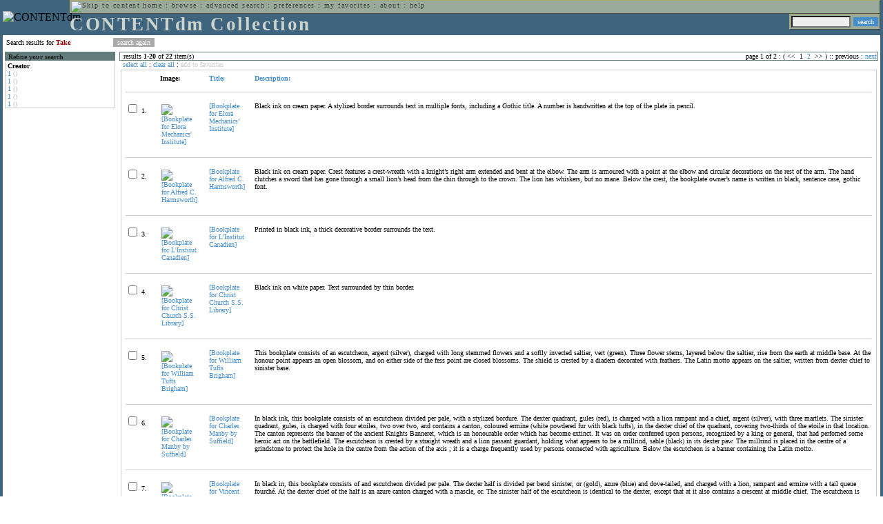

--- FILE ---
content_type: text/html; charset=UTF-8
request_url: http://cdmbackend.library.ubc.ca/cdm4/results.php?CISOOP1=any&CISOFIELD1=CISOSEARCHALL&CISOROOT=/bookplate&CISOBOX1=take
body_size: 86488
content:

<!--   
CONTENTdm Version 5.2
(c) OCLC 2009. All Rights Reserved.
//-->



<!-- http://127.0.0.1:17779/!/search?query=+%28ft%3Atake%29 and (za:f3 or za:"3.137.143.205")&group=$group.pa.cp<ITEM><DB>$pa</DB><KEY>$cp</KEY><SORT>$sort-$max.ft.$d</SORT></ITEM>&collection=/bookplate/&suggest=0&facet=1&maxfacet=10&rsum=b5:&facetinitial=b5:&rankboost=&proximity=strict&priority=normal&unanchoredphrases=1&maxres=20&firstres=0&rform=/!/null.htm //-->

<!DOCTYPE html PUBLIC "-//W3C//DTD XHTML 1.0 Transitional//EN"
        "http://www.w3.org/TR/xhtml1/DTD/xhtml1-transitional.dtd">
        
<html xmlns="http://www.w3.org/1999/xhtml" xml:lang="en" lang="en">
<head>

<meta http-equiv="content-type" content="text/html; charset=utf-8" />
<meta http-equiv="Expires" content="Mon, 26 Jul 1997 05:00:00 GMT" /> 
<meta http-equiv="Pragma" content="no-cache" />

<title>CONTENTdm Collection : Search Results</title>

<style type="text/css">
<!--

.maintext
	{
	font-family:verdana;
	font-size:65%;
	color:#000000;
	}

.maintextwhite
	{
	font-family:verdana;
	font-size:65%;
	color:#ffffff;
	}

.smalltext
	{
	color:#000000;
	font-family:verdana;
	font-size:65%;
	}
	
.headertext
	{
	font-family:geneva,verdana;
	font-size:170%;
	color:#cdd3cd;
	font-weight:bold;
	letter-spacing:1.9pt;
	}
	
.helpheading
	{
	font-family:verdana;
	font-size:140%;	
	color:#000000;
	font-weight:bold;	
	}

.helpsubheading
	{
	font-family:verdana;
	font-size:120%;	
	color:#000000;
	font-weight:bold;
	}
	
.red
	{
	font-family:verdana;
	font-size:100%;
	color:#990000;
	}

hr
	{
	color:#627d7c;
	}	
	
.copyright
	{
	font-family:verdana;
	font-size:65%;
	color:#99a99a;
	}
	
a.copyright
	{
	font-family:verdana;
	font-size:100%;
	color:#99a99a;
	text-decoration:none;
	}
	
a.copyright:hover
	{
	font-family:verdana;
	font-size:100%;
	color:#990000;
	text-decoration:none;
	}	

.offstatus
	{
	color:#333333;
	cursor:text;
	}
	
a.offstatus
	{
	color:#333333;
	cursor:text;
	}	
	
a.offstatus:hover
	{
	color:#333333;
	cursor:text;
	}
	
a
	{
	font-family:verdana;
	font-size:100%;
	color:#448ccb;
	text-decoration:none;
	}
	
a:hover
	{
	font-family:verdana;
	font-size:100%;
	color:#990000;
	text-decoration:none;
	}

.genmenu
	{
	font-family:geneva,verdana;
	font-size:65%;
	color:#404040;
	font-weight:normal;
	letter-spacing:1.1pt;
	text-decoration:none;
	}
	
a.genmenu
	{
	font-family:geneva,verdana;
	font-size:100%;
	color:#404040;
	font-weight:normal;
	letter-spacing:1.1pt;
	text-decoration:none;
	}
	
a.genmenu:hover
	{
	font-family:geneva,verdana;
	font-size:100%;
	color:#990000;
	font-weight:normal;
	letter-spacing:1.1pt;
	text-decoration:none;
	}

.submenu
	{
	font-family:verdana;
	font-size:65%;
	color:#202020;
	font-weight:normal;
	text-decoration:none;
	}
	
a.submenu
	{
	font-family:verdana;
	font-size:100%;
	color:#d9d7b9;
	font-weight:normal;
	text-decoration:none;
	}
	
a.submenu:hover
	{
	font-family:verdana;
	font-size:100%;
	color:#990000;
	font-weight:normal;
	text-decoration:none;
	}

.leftmenu
	{
	font-family:verdana;
	font-size:70%;
	color:#202020;
	font-weight:normal;
	text-decoration:none;
	}
	
a.leftmenu
	{
	font-family:verdana;
	font-size:100%;
	color:#202020;
	font-weight:normal;
	text-decoration:none;
	}
	
a.leftmenu:hover
	{
	font-family:verdana;
	font-size:100%;
	color:#990000;
	font-weight:normal;
	text-decoration:none;
	}

a.nonlink
	{
	font-family:verdana;
	font-size:100%;
	color:#000000;
	text-decoration:none;
	}

a.nonlink:hover
	{
	font-family:verdana;
	font-size:100%;
	color:#000000;
	text-decoration:none;
	}	
.asterix
	{
	color:#ff0000;
	font-family:verdana;
	font-size:90%;
	font-weight:bold;
	}
	
.tdtext
	{
	text-align:left;
	vertical-align:top;
	}
	
.tdviewtext
	{
	text-align:left;
	vertical-align:top;
	}
	
.tdimage
	{
	border:1px dashed #ffffff;
	background-color:#ffffff;
	padding:5px;
	}

.tdfavimage
	{	
	border:1px none #ffffff;
	background-color:;
	padding:5px;
	}
	
input
	{
	font-family:verdana;
	font-size:65%;
	color:#000000;
	background-color:#eeeeee;
	}
		
input.buttons
	{	
	font-family:verdana;
	font-size:65%;
	font-weight:normal;
	background-color:#aaaaaa;
	color:#ffffff;
	border-top-style:none;
	border-right-style:none;
	border-left-style:none;
	border-bottom-style:none;
	cursor:hand;
	}
	
input.searchbutton
	{	
	font-family:verdana;
	font-size:65%;
	font-weight:normal;
	background-color:#448ccb;
	color:#ffffff;
	border-top-style:none;
	border-right-style:none;
	border-left-style:none;
	border-bottom-style:none;
	cursor:hand;
	}

input.norm
	{	
	font-family:verdana;
	font-size:65%;
	font-weight:normal;
	color:#ffffff;
	border-top-style:none;
	border-right-style:none;
	border-left-style:none;
	border-bottom-style:none;
	cursor:hand;
	}

input.checkbox
	{	
	font-family:verdana;
	font-size:65%;
	font-weight:normal;
	color:#000000;
	border-top-style:none;
	border-right-style:none;
	border-left-style:none;
	border-bottom-style:none;
	cursor:hand;
	}
	
select
	{
	font-family:verdana;
	font-size:65%;
	color:#000000;
	background-color:#eeeeee;
	}
	
a.item
	{
	color:#000000;
	font-family:verdana;
	font-size:90%;
	font-weight:normal;
	text-decoration:none;
	}

a.item:hover
	{
	color:#990000;
	font-family:verdana;
	font-size:90%;
	font-weight:normal;
	text-decoration:none;
	}
	
.iframescroll
	{
	scrollbar-face-color:#627d7c;
	scrollbar-highlight-color:#ada86b;
	scrollbar-shadow-color:#ada86b;
	scrollbar-arrow-color:#ffffff;
	scrollbar-arrow-size:20px;
	scrollbar-track-color:#ffffff;
	scrollbar-darkshadow-color:#AAAAAA;
	scrollbar-3Dlight-color:#EEEEEE;
	}

.highlightbox 
{
	border: none;
	display:inline;
}

.transbox 
{
	border: 2px solid #ffff00;
	background-color:#ffff00;
	display:inline;
	filter:alpha(opacity=20);
	opacity:0.2;
	-moz-opacity:0.2;
}

input.searchboxes
	{
	font-family:verdana;
	font-size:65%;
	color:#000000;
	background-color:#eeeeee;
	width:200px;
	}

a.langlink
	{
	font-family:arial;
	font-size:65%;
	color:#dddddd;
	font-weight:bold;
	letter-spacing:1.1pt;
	text-decoration:none;
	}
	
a.langlink:hover
	{
	font-family:arial;
	font-size:65%;
	color:#ffffff;
	font-weight:bold;
	letter-spacing:1.1pt;
	text-decoration:none;
	}

.res_submenu
	{
	font-family:verdana;
	font-size:65%;
	color:#000000;
	text-decoration:none;
	}
	
a.res_submenu
	{
	color:#448ccb;
	font-size:100%;
	text-decoration:none;
	}
	
a.res_submenu:hover
	{
	color:#990000;
	font-size:100%;
	text-decoration:none;
	}
	
a.addfavoffstatus
	{
	color:#cccccc;
	cursor:text;
	}	
	
a.addfavoffstatus:hover
	{
	color:#cccccc;
	cursor:text;
	}	
//-->
</style>


<script language="JavaScript" type="text/javascript">
<!--
// php definitions assigned to javascript variables for global.js
var thisdomain = "cdmbackend.library.ubc.ca";
var error_cookies = "Cookies must be enabled for this functionality.";
var page_bgColor = "#ffffff";
var status_off = "#333333";
var status_on = "#ff0000";
var already_fav = "One or more of the items you selected has been added previously to My Favorites.";
var too_many_fav = "The items selected cannot be added. The maximum number of items in My Favorites is limited to 100. Either delete existing items from My Favorites or add fewer items.";
var prefs_saved = "Your preferences have been updated.";
var added_fav = "Items have been added to My Favorites.";
var max_fav = 100;
var pad_height = 10;
var head_height = 89;
var bot_menu = 0;
var fav_menu_width = 212;
var doc_menu_width = 216;
var doc_menu_height = 62;
//-->
</script>	  



<script language="JavaScript" type="text/javascript" src="jscripts/global.js"></script>


<script language="javascript" type="text/javascript">
<!--
document.cookie="SEARCH=dc<0>CISOSEARCHALL%3Ctake%3E;path=/";
//-->
</script>

</head>

<body marginwidth="0" topmargin="0" leftmargin="0" marginheight="0" bgcolor="#ffffff" onclick="isStatus()">

<a name="pagetopper"></a>

<table cellpadding="0" cellspacing="0" border="0" width="100%">
<tr>
	<td rowspan="20" bgcolor="#3e647e" width="2">&nbsp;</td>
	<td>


<table cellpadding="0" cellspacing="0" border="0" bgcolor="#3e647e" width="100%">
<tr>
	<td><img src="images/spacer.gif" width="1" height="2" border="0" alt="" /></td>
</tr>
<tr>
	<td>

	<table cellpadding="0" cellspacing="0" border="0" width="100%">	
	<tr>
		<td rowspan="2" nowrap="nowrap"><img src="images/logo64.gif" width="64" height="64" alt="CONTENTdm" TITLE="CONTENTdm" /><img src="images/spacer.gif" width="5" height="1" border="0" alt="" /></td>
		<td colspan="3" valign="top">



<table cellpadding="1" cellspacing="0" border="0" width="100%" bgcolor="#99a99a" title="global menu">


<form name="bell" method="get" action="/dmscripts/admin/login.exe">
	
<tr>
	<td align="left" style="border-bottom: 1px solid #4c4c45;border-left: 1px solid #ada86b;border-top: 1px solid #ada86b" nowrap="nowrap"><span class="genmenu"><a class="genmenu" href="#content" title="Skip to content"><img src="images/spacer.gif" width="1" height="1" border="0" alt="Skip to content" /></a>&nbsp;<a class="genmenu" href="/index.php" title="Home">home</a> : <a class="genmenu" href="browse.php" title="Browse">browse</a> : <a class="genmenu" href="search.php" title="Advanced Search">advanced search</a> : <a class="genmenu" href="preferences.php" title="Preferences">preferences</a> : <a class="genmenu" href="favorites.php" title="My Favorites">my favorites</a> : <a class="genmenu" href="about.php" title="About">about</a> : <a class="genmenu" href="help.php#search_results" title="Help">help</a>&nbsp;</span></td>
	<td valign="bottom" align="right" style="border-top: 1px solid #ada86b;border-bottom: 1px solid #4c4c45;border-right: 1px solid #4c4c45" nowrap="nowrap"><span class="genmenu">


	&nbsp;</span></td>

	
</tr>

</form>

</table>

		</td>
	</tr>
	<tr>
		<td valign="bottom" align="left" width="90%"><span class="headertext">CONTENTdm Collection</span></td>
		<td><img src="images/spacer.gif" width="1" height="48" border="0" alt="" /></td>
		<td valign="top" align="right">		

		<table cellpadding="0" cellspacing="0" border="0" bgcolor="#3e647e" align="right">
		<tr>
			<td align="right">
			
			<table cellpadding="2" cellspacing="0" border="0" bgcolor="#99a99a">		

			<form name="simplesearchform" method="get" action="results.php" onsubmit="javascript:if(document.simplesearchform.CISOBOX1.value==''){alert('Enter a valid search term.');return false;}else{dmTextCookie(document.simplesearchform.CISOBOX1);return true;}">

			<tr>
				<td nowrap="nowrap" style="border-left: 1px solid #ada86b;border-top: 1px solid #ada86b;border-bottom: 1px solid #4c4c45"><input type="hidden" name="CISOOP1" value="any" /><input type="text" value="" name="CISOBOX1" size="12" title="simple search field" /><input type="hidden" name="CISOFIELD1" value="CISOSEARCHALL" /><input type="hidden" name="CISOROOT" value="all" /></td><td style="border-top: 1px solid #ada86b;border-right: 1px solid #4c4c45;border-bottom: 1px solid #4c4c45"><input type="submit" value="search" title="Search" class="searchbutton" /></td>
			</tr>

			</form>		

			</table>
		
			</td>
		</tr>
		
		
		
		</table>
		
		</td>
	</tr>
	</table>
	
	</td>
</tr>
<tr>
	<td><img src="images/spacer.gif" width="1" height="2" border="0" alt="" /></td>
</tr>
</table>

	</td>
	<td rowspan="20" bgcolor="#3e647e" width="2">&nbsp;</td>
</tr>

<tr>
	<td valign="top" align="left">
	
	<a name="content"></a>

	<table cellpadding="0" cellspacing="0" border="0" width="100%">
	<tr>
		<td align="left" valign="top">

<!-- +++++++ >>> start content here +++++++ //-->
<!-- +++++++ >>> start content here +++++++ //-->
<!-- +++++++ >>> start content here +++++++ //-->


<table cellpadding="0" cellspacing="0" border="0" width="100%">
<tr>
	<td colspan="3"><img src="images/spacer.gif" width="1" height="5" border="0" alt="" /></td>
</tr>
<tr>
	<td align="left" nowrap="nowrap" style="padding-right:10px;padding-left:5px"><span class="maintext">Search results for	
	<span class="red"><b>Take</b></span>	
	</span></td>
	<td align="left" nowrap="nowrap" style="padding-bottom:3px">&nbsp;<input type="button" value="search again" title="Search again" class="buttons" onclick="location.href='search.php?CISOROOT=/bookplate'" />&nbsp;</td>
	<td align="right" width="80%"><span class="maintext"></span></td>
</tr>
	<tr>
		<td colspan="3"><img src="images/spacer.gif" width="1" height="3" border="0" alt="" /></td>
	</tr>
</table>


<table cellpadding="3" cellspacing="0" border="0" width="100%">
<tr>


	<td align="left" valign="top" width="160">
	
	<table cellpadding="0" cellspacing="0" border="0" width="100%" style="border-top: 2px solid #627d7c">
<tr bgcolor="#627d7c">
	<td align="left" width="5"><img src="images/spacer.gif" width="5" height="18" alt="" /></td>
	<td align="left" nowrap="nowrap"><span class="submenu"><b>Refine your search</b></span></td>	
</tr>

<tr>
	<td align="left" valign="top" colspan="2" style="padding-left:3px;border-top: 2px solid #ffffff;border-left: 1px solid #cccccc;border-right: 1px solid #cccccc;border-bottom: 1px solid #cccccc"><span class="maintext">
		
<b>Creator</b><br><a href="results.php?CISOOP1=any&CISOBOX1=take&CISOFIELD1=CISOSEARCHALL&CISOOP2=all&CISOBOX2=1&CISOFIELD2=creato&CISOROOT=/bookplate&t=s" title="1">1</a> <span style="color:#bbbbbb">()</span><br><a href="results.php?CISOOP1=any&CISOBOX1=take&CISOFIELD1=CISOSEARCHALL&CISOOP2=all&CISOBOX2=1&CISOFIELD2=creato&CISOROOT=/bookplate&t=s" title="1">1</a> <span style="color:#bbbbbb">()</span><br><a href="results.php?CISOOP1=any&CISOBOX1=take&CISOFIELD1=CISOSEARCHALL&CISOOP2=all&CISOBOX2=1&CISOFIELD2=creato&CISOROOT=/bookplate&t=s" title="1">1</a> <span style="color:#bbbbbb">()</span><br><a href="results.php?CISOOP1=any&CISOBOX1=take&CISOFIELD1=CISOSEARCHALL&CISOOP2=all&CISOBOX2=1&CISOFIELD2=creato&CISOROOT=/bookplate&t=s" title="1">1</a> <span style="color:#bbbbbb">()</span><br><a href="results.php?CISOOP1=any&CISOBOX1=take&CISOFIELD1=CISOSEARCHALL&CISOOP2=all&CISOBOX2=1&CISOFIELD2=creato&CISOROOT=/bookplate&t=s" title="1">1</a> <span style="color:#bbbbbb">()</span>		
	</span></td>
</tr>
</table>
	


	<br /><img src="images/spacer.gif" width="160" height="1" border="0" alt="" />
	</td>
	

	<td align="left" valign="top">
	
	<table cellpadding="0" cellspacing="0" border="0" width="100%" bgcolor="#ffffff">
<tr>
	<td align="left" style="border-top: 1px solid #627d7c;border-bottom: 1px solid #627d7c;border-left: 1px solid #627d7c" width="5"><img src="images/spacer.gif" width="5" height="18" alt="" /></td>
	<td align="left" style="border-top: 1px solid #627d7c;border-bottom: 1px solid #627d7c" nowrap="nowrap" width="70%"><span class="res_submenu">results <b>1</b>-<b>20</b> of <b>22</b> item(s)&nbsp;</span></td>
	<td align="right" style="border-top: 1px solid #627d7c;border-bottom: 1px solid #627d7c" nowrap="nowrap"><span class="res_submenu">

page 1 of 2 : ( <span class="res_offstatus"><<</span> &#160;1&#160;&#160;<a class="res_submenu" href="/cdm4/results.php?CISOOP1=any&CISOFIELD1=CISOSEARCHALL&CISOROOT=/bookplate&CISOBOX1=take&CISOSTART=1,21" title="Go to page 2">2</a>&#160; <span class="res_offstatus">>></span> ) ::  <span class="res_offstatus">previous</span> : <a class="res_submenu" href="/cdm4/results.php?CISOOP1=any&CISOFIELD1=CISOSEARCHALL&CISOROOT=/bookplate&CISOBOX1=take&CISOSTART=1,21" title="Next page">next</a>

	</span></td>
	<td align="left" style="border-top: 1px solid #627d7c;border-bottom: 1px solid #627d7c;border-right: 1px solid #627d7c"><img src="images/spacer.gif" width="5" height="18" alt="" /></td>	
</tr>
</table>	<table cellpadding="0" cellspacing="0" border="0" width="100%">
<tr>
	<td align="left" width="5"><img src="images/spacer.gif" width="5" height="28" alt="" /></td>
	<td align="left" nowrap="nowrap"><span class="maintext">
	
	<a href="javascript:checkAll()" title="Select all items">select all</a> : <a href="javascript:clearAll()" title="Clear all items">clear all</a> :	
	<a id="adfav[1]" class="addfavoffstatus" href="javascript:addItemsFav(document.searchResultsForm)" title="Add item(s) to My Favorites">
	add to favorites</a></span></td>

	<td align="right"><span class="maintext"></span></td>	
</tr>
</table>	
<table cellpadding="2" cellspacing="0" border="0" width="100%">
<tr>
	<td align="left" valign="top">

	<table cellpadding="3" cellspacing="0" border="0" width="100%">
	<tr>
		<td align="left" valign="top" style="border: 1px solid #cccccc">

		<table cellpadding="3" cellspacing="0" border="0" width="100%" summary="Search results for">

		<form name="searchResultsForm">

		<input type="hidden" name="act" value="addtofav" />

<tr>
		<th class="tdtext"><span class="maintext">&nbsp;</span></th><th class="tdtext" style="border-left: 8px solid #ffffff"><span class="maintext">Image:</span></th><th class="tdtext" nowrap="nowrap" style="border-left: 8px solid #ffffff"><span class="maintext"> <a href="/cdm4/results.php?CISOOP1=any&CISOFIELD1=CISOSEARCHALL&CISOROOT=/bookplate&CISOBOX1=take&CISOSORT=title|f" title="Sort by Title"> Title:</a></span></th><th class="tdtext" nowrap="nowrap" style="border-left: 8px solid #ffffff"><span class="maintext"> <a href="/cdm4/results.php?CISOOP1=any&CISOFIELD1=CISOSEARCHALL&CISOROOT=/bookplate&CISOBOX1=take&CISOSORT=descri|f" title="Sort by Description"> Description:</a></span></th></tr>
		<tr>
			<td colspan="4"><hr noshade size="1" color=#cccccc></td></tr><tr>
		<td class="tdtext" nowrap="nowrap"><input type="checkbox" name="chk[]" value="/bookplate|1067" title="[Bookplate for Elora Mechanics&#39; Institute] " /><span class="maintext"> 1. </span></td><td class="tdimage" align="left" style="border-left: 8px solid #ffffff"><span class="maintext"><a href="item_viewer.php?CISOROOT=/bookplate&CISOPTR=1067&CISOBOX=1&REC=1" title="[Bookplate for Elora Mechanics&#39; Institute] " onclick="dmSessCookie('refer','http%3A%2F%2Fcdmbackend.library.ubc.ca%2Fcdm4%2Fresults.php%3FCISOOP1%3Dany%26CISOFIELD1%3DCISOSEARCHALL%26CISOROOT%3D%2Fbookplate%26CISOBOX1%3Dtake%26QUY%3D20%2C%7C%2Fbookplate+1067+jp2+-1%7C%2Fbookplate+1163+jp2+-1%7C%2Fbookplate+1120+jp2+-1%7C%2Fbookplate+317+jpg+-1%7C%2Fbookplate+478+jpg+-1%7C%2Fbookplate+541+jpg+-1%7C%2Fbookplate+589+jpg+-1%7C%2Fbookplate+889+jpg+-1%7C%2Fbookplate+1037+jp2+-1%7C%2Fbookplate+1102+jp2+-1%7C%2Fbookplate+1112+jp2+-1%7C%2Fbookplate+1118+jp2+-1%7C%2Fbookplate+1128+jp2+-1%7C%2Fbookplate+1152+jp2+-1%7C%2Fbookplate+1165+jp2+-1%7C%2Fbookplate+1177+jp2+-1%7C%2Fbookplate+1189+jp2+-1%7C%2Fbookplate+1209+jp2+-1%7C%2Fbookplate+1217+jp2+-1%7C%2Fbookplate+1238+jp2+-1');dmSessCookie('DMDOCSTAT','CISOROOT=/bookplate')" target="_top"><img src="/cgi-bin/thumbnail.exe?CISOROOT=/bookplate&CISOPTR=1067" width="63" height="80" border="0" alt="[Bookplate for Elora Mechanics&#39; Institute] " title="[Bookplate for Elora Mechanics&#39; Institute] " /></a></span></td><td class="tdtext" style="border-left: 8px solid #ffffff"><span class="maintext"><a href="item_viewer.php?CISOROOT=/bookplate&CISOPTR=1067&CISOBOX=1&REC=1" title="[Bookplate for Elora Mechanics&#39; Institute] " onclick="dmSessCookie('refer','http%3A%2F%2Fcdmbackend.library.ubc.ca%2Fcdm4%2Fresults.php%3FCISOOP1%3Dany%26CISOFIELD1%3DCISOSEARCHALL%26CISOROOT%3D%2Fbookplate%26CISOBOX1%3Dtake%26QUY%3D20%2C%7C%2Fbookplate+1067+jp2+-1%7C%2Fbookplate+1163+jp2+-1%7C%2Fbookplate+1120+jp2+-1%7C%2Fbookplate+317+jpg+-1%7C%2Fbookplate+478+jpg+-1%7C%2Fbookplate+541+jpg+-1%7C%2Fbookplate+589+jpg+-1%7C%2Fbookplate+889+jpg+-1%7C%2Fbookplate+1037+jp2+-1%7C%2Fbookplate+1102+jp2+-1%7C%2Fbookplate+1112+jp2+-1%7C%2Fbookplate+1118+jp2+-1%7C%2Fbookplate+1128+jp2+-1%7C%2Fbookplate+1152+jp2+-1%7C%2Fbookplate+1165+jp2+-1%7C%2Fbookplate+1177+jp2+-1%7C%2Fbookplate+1189+jp2+-1%7C%2Fbookplate+1209+jp2+-1%7C%2Fbookplate+1217+jp2+-1%7C%2Fbookplate+1238+jp2+-1');dmSessCookie('DMDOCSTAT','CISOROOT=/bookplate')" target="_top">[Bookplate for Elora Mechanics’ Institute] </a></span></td><td class="tdtext" style="border-left: 8px solid #ffffff"><span class="maintext">Black ink on cream paper. A stylized border surrounds text in multiple fonts, including a Gothic title. A number is handwritten at the top of the plate in pencil. </span></td></tr>
				<tr>
					<td colspan="4"><hr noshade size="1" color=#cccccc></td>
				</tr><tr>
		<td class="tdtext" nowrap="nowrap"><input type="checkbox" name="chk[]" value="/bookplate|1163" title="[Bookplate for Alfred C. Harmsworth] " /><span class="maintext"> 2. </span></td><td class="tdimage" align="left" style="border-left: 8px solid #ffffff"><span class="maintext"><a href="item_viewer.php?CISOROOT=/bookplate&CISOPTR=1163&CISOBOX=1&REC=2" title="[Bookplate for Alfred C. Harmsworth] " onclick="dmSessCookie('refer','http%3A%2F%2Fcdmbackend.library.ubc.ca%2Fcdm4%2Fresults.php%3FCISOOP1%3Dany%26CISOFIELD1%3DCISOSEARCHALL%26CISOROOT%3D%2Fbookplate%26CISOBOX1%3Dtake%26QUY%3D20%2C%7C%2Fbookplate+1067+jp2+-1%7C%2Fbookplate+1163+jp2+-1%7C%2Fbookplate+1120+jp2+-1%7C%2Fbookplate+317+jpg+-1%7C%2Fbookplate+478+jpg+-1%7C%2Fbookplate+541+jpg+-1%7C%2Fbookplate+589+jpg+-1%7C%2Fbookplate+889+jpg+-1%7C%2Fbookplate+1037+jp2+-1%7C%2Fbookplate+1102+jp2+-1%7C%2Fbookplate+1112+jp2+-1%7C%2Fbookplate+1118+jp2+-1%7C%2Fbookplate+1128+jp2+-1%7C%2Fbookplate+1152+jp2+-1%7C%2Fbookplate+1165+jp2+-1%7C%2Fbookplate+1177+jp2+-1%7C%2Fbookplate+1189+jp2+-1%7C%2Fbookplate+1209+jp2+-1%7C%2Fbookplate+1217+jp2+-1%7C%2Fbookplate+1238+jp2+-1');dmSessCookie('DMDOCSTAT','CISOROOT=/bookplate')" target="_top"><img src="/cgi-bin/thumbnail.exe?CISOROOT=/bookplate&CISOPTR=1163" width="63" height="80" border="0" alt="[Bookplate for Alfred C. Harmsworth] " title="[Bookplate for Alfred C. Harmsworth] " /></a></span></td><td class="tdtext" style="border-left: 8px solid #ffffff"><span class="maintext"><a href="item_viewer.php?CISOROOT=/bookplate&CISOPTR=1163&CISOBOX=1&REC=2" title="[Bookplate for Alfred C. Harmsworth] " onclick="dmSessCookie('refer','http%3A%2F%2Fcdmbackend.library.ubc.ca%2Fcdm4%2Fresults.php%3FCISOOP1%3Dany%26CISOFIELD1%3DCISOSEARCHALL%26CISOROOT%3D%2Fbookplate%26CISOBOX1%3Dtake%26QUY%3D20%2C%7C%2Fbookplate+1067+jp2+-1%7C%2Fbookplate+1163+jp2+-1%7C%2Fbookplate+1120+jp2+-1%7C%2Fbookplate+317+jpg+-1%7C%2Fbookplate+478+jpg+-1%7C%2Fbookplate+541+jpg+-1%7C%2Fbookplate+589+jpg+-1%7C%2Fbookplate+889+jpg+-1%7C%2Fbookplate+1037+jp2+-1%7C%2Fbookplate+1102+jp2+-1%7C%2Fbookplate+1112+jp2+-1%7C%2Fbookplate+1118+jp2+-1%7C%2Fbookplate+1128+jp2+-1%7C%2Fbookplate+1152+jp2+-1%7C%2Fbookplate+1165+jp2+-1%7C%2Fbookplate+1177+jp2+-1%7C%2Fbookplate+1189+jp2+-1%7C%2Fbookplate+1209+jp2+-1%7C%2Fbookplate+1217+jp2+-1%7C%2Fbookplate+1238+jp2+-1');dmSessCookie('DMDOCSTAT','CISOROOT=/bookplate')" target="_top">[Bookplate for Alfred C. Harmsworth] </a></span></td><td class="tdtext" style="border-left: 8px solid #ffffff"><span class="maintext">Black ink on cream paper. Crest features a crest-wreath with a knight’s right arm extended and bent at the elbow. The arm is armoured with a point at the elbow and circular decorations on the rest of the arm. The hand clutches a sword that has gone through a small lion’s head from the chin through to the crown. The lion has whiskers, but no mane. Below the crest, the bookplate owner’s name is written in black, sentence case, gothic font. </span></td></tr>
				<tr>
					<td colspan="4"><hr noshade size="1" color=#cccccc></td>
				</tr><tr>
		<td class="tdtext" nowrap="nowrap"><input type="checkbox" name="chk[]" value="/bookplate|1120" title="[Bookplate for L&#39;Institut Canadien] " /><span class="maintext"> 3. </span></td><td class="tdimage" align="left" style="border-left: 8px solid #ffffff"><span class="maintext"><a href="item_viewer.php?CISOROOT=/bookplate&CISOPTR=1120&CISOBOX=1&REC=3" title="[Bookplate for L&#39;Institut Canadien] " onclick="dmSessCookie('refer','http%3A%2F%2Fcdmbackend.library.ubc.ca%2Fcdm4%2Fresults.php%3FCISOOP1%3Dany%26CISOFIELD1%3DCISOSEARCHALL%26CISOROOT%3D%2Fbookplate%26CISOBOX1%3Dtake%26QUY%3D20%2C%7C%2Fbookplate+1067+jp2+-1%7C%2Fbookplate+1163+jp2+-1%7C%2Fbookplate+1120+jp2+-1%7C%2Fbookplate+317+jpg+-1%7C%2Fbookplate+478+jpg+-1%7C%2Fbookplate+541+jpg+-1%7C%2Fbookplate+589+jpg+-1%7C%2Fbookplate+889+jpg+-1%7C%2Fbookplate+1037+jp2+-1%7C%2Fbookplate+1102+jp2+-1%7C%2Fbookplate+1112+jp2+-1%7C%2Fbookplate+1118+jp2+-1%7C%2Fbookplate+1128+jp2+-1%7C%2Fbookplate+1152+jp2+-1%7C%2Fbookplate+1165+jp2+-1%7C%2Fbookplate+1177+jp2+-1%7C%2Fbookplate+1189+jp2+-1%7C%2Fbookplate+1209+jp2+-1%7C%2Fbookplate+1217+jp2+-1%7C%2Fbookplate+1238+jp2+-1');dmSessCookie('DMDOCSTAT','CISOROOT=/bookplate')" target="_top"><img src="/cgi-bin/thumbnail.exe?CISOROOT=/bookplate&CISOPTR=1120" width="65" height="80" border="0" alt="[Bookplate for L&#39;Institut Canadien] " title="[Bookplate for L&#39;Institut Canadien] " /></a></span></td><td class="tdtext" style="border-left: 8px solid #ffffff"><span class="maintext"><a href="item_viewer.php?CISOROOT=/bookplate&CISOPTR=1120&CISOBOX=1&REC=3" title="[Bookplate for L&#39;Institut Canadien] " onclick="dmSessCookie('refer','http%3A%2F%2Fcdmbackend.library.ubc.ca%2Fcdm4%2Fresults.php%3FCISOOP1%3Dany%26CISOFIELD1%3DCISOSEARCHALL%26CISOROOT%3D%2Fbookplate%26CISOBOX1%3Dtake%26QUY%3D20%2C%7C%2Fbookplate+1067+jp2+-1%7C%2Fbookplate+1163+jp2+-1%7C%2Fbookplate+1120+jp2+-1%7C%2Fbookplate+317+jpg+-1%7C%2Fbookplate+478+jpg+-1%7C%2Fbookplate+541+jpg+-1%7C%2Fbookplate+589+jpg+-1%7C%2Fbookplate+889+jpg+-1%7C%2Fbookplate+1037+jp2+-1%7C%2Fbookplate+1102+jp2+-1%7C%2Fbookplate+1112+jp2+-1%7C%2Fbookplate+1118+jp2+-1%7C%2Fbookplate+1128+jp2+-1%7C%2Fbookplate+1152+jp2+-1%7C%2Fbookplate+1165+jp2+-1%7C%2Fbookplate+1177+jp2+-1%7C%2Fbookplate+1189+jp2+-1%7C%2Fbookplate+1209+jp2+-1%7C%2Fbookplate+1217+jp2+-1%7C%2Fbookplate+1238+jp2+-1');dmSessCookie('DMDOCSTAT','CISOROOT=/bookplate')" target="_top">[Bookplate for L’Institut Canadien] </a></span></td><td class="tdtext" style="border-left: 8px solid #ffffff"><span class="maintext">Printed in black ink, a thick decorative border surrounds the text. </span></td></tr>
				<tr>
					<td colspan="4"><hr noshade size="1" color=#cccccc></td>
				</tr><tr>
		<td class="tdtext" nowrap="nowrap"><input type="checkbox" name="chk[]" value="/bookplate|317" title="[Bookplate for Christ Church S.S. Library] " /><span class="maintext"> 4. </span></td><td class="tdimage" align="left" style="border-left: 8px solid #ffffff"><span class="maintext"><a href="item_viewer.php?CISOROOT=/bookplate&CISOPTR=317&CISOBOX=1&REC=4" title="[Bookplate for Christ Church S.S. Library] " onclick="dmSessCookie('refer','http%3A%2F%2Fcdmbackend.library.ubc.ca%2Fcdm4%2Fresults.php%3FCISOOP1%3Dany%26CISOFIELD1%3DCISOSEARCHALL%26CISOROOT%3D%2Fbookplate%26CISOBOX1%3Dtake%26QUY%3D20%2C%7C%2Fbookplate+1067+jp2+-1%7C%2Fbookplate+1163+jp2+-1%7C%2Fbookplate+1120+jp2+-1%7C%2Fbookplate+317+jpg+-1%7C%2Fbookplate+478+jpg+-1%7C%2Fbookplate+541+jpg+-1%7C%2Fbookplate+589+jpg+-1%7C%2Fbookplate+889+jpg+-1%7C%2Fbookplate+1037+jp2+-1%7C%2Fbookplate+1102+jp2+-1%7C%2Fbookplate+1112+jp2+-1%7C%2Fbookplate+1118+jp2+-1%7C%2Fbookplate+1128+jp2+-1%7C%2Fbookplate+1152+jp2+-1%7C%2Fbookplate+1165+jp2+-1%7C%2Fbookplate+1177+jp2+-1%7C%2Fbookplate+1189+jp2+-1%7C%2Fbookplate+1209+jp2+-1%7C%2Fbookplate+1217+jp2+-1%7C%2Fbookplate+1238+jp2+-1');dmSessCookie('DMDOCSTAT','CISOROOT=/bookplate')" target="_top"><img src="/cgi-bin/thumbnail.exe?CISOROOT=/bookplate&CISOPTR=317" width="60" height="80" border="0" alt="[Bookplate for Christ Church S.S. Library] " title="[Bookplate for Christ Church S.S. Library] " /></a></span></td><td class="tdtext" style="border-left: 8px solid #ffffff"><span class="maintext"><a href="item_viewer.php?CISOROOT=/bookplate&CISOPTR=317&CISOBOX=1&REC=4" title="[Bookplate for Christ Church S.S. Library] " onclick="dmSessCookie('refer','http%3A%2F%2Fcdmbackend.library.ubc.ca%2Fcdm4%2Fresults.php%3FCISOOP1%3Dany%26CISOFIELD1%3DCISOSEARCHALL%26CISOROOT%3D%2Fbookplate%26CISOBOX1%3Dtake%26QUY%3D20%2C%7C%2Fbookplate+1067+jp2+-1%7C%2Fbookplate+1163+jp2+-1%7C%2Fbookplate+1120+jp2+-1%7C%2Fbookplate+317+jpg+-1%7C%2Fbookplate+478+jpg+-1%7C%2Fbookplate+541+jpg+-1%7C%2Fbookplate+589+jpg+-1%7C%2Fbookplate+889+jpg+-1%7C%2Fbookplate+1037+jp2+-1%7C%2Fbookplate+1102+jp2+-1%7C%2Fbookplate+1112+jp2+-1%7C%2Fbookplate+1118+jp2+-1%7C%2Fbookplate+1128+jp2+-1%7C%2Fbookplate+1152+jp2+-1%7C%2Fbookplate+1165+jp2+-1%7C%2Fbookplate+1177+jp2+-1%7C%2Fbookplate+1189+jp2+-1%7C%2Fbookplate+1209+jp2+-1%7C%2Fbookplate+1217+jp2+-1%7C%2Fbookplate+1238+jp2+-1');dmSessCookie('DMDOCSTAT','CISOROOT=/bookplate')" target="_top">[Bookplate for Christ Church S.S. Library] </a></span></td><td class="tdtext" style="border-left: 8px solid #ffffff"><span class="maintext">Black ink on white paper. Text surrounded by thin border. </span></td></tr>
				<tr>
					<td colspan="4"><hr noshade size="1" color=#cccccc></td>
				</tr><tr>
		<td class="tdtext" nowrap="nowrap"><input type="checkbox" name="chk[]" value="/bookplate|478" title="[Bookplate for William Tufts Brigham] " /><span class="maintext"> 5. </span></td><td class="tdimage" align="left" style="border-left: 8px solid #ffffff"><span class="maintext"><a href="item_viewer.php?CISOROOT=/bookplate&CISOPTR=478&CISOBOX=1&REC=5" title="[Bookplate for William Tufts Brigham] " onclick="dmSessCookie('refer','http%3A%2F%2Fcdmbackend.library.ubc.ca%2Fcdm4%2Fresults.php%3FCISOOP1%3Dany%26CISOFIELD1%3DCISOSEARCHALL%26CISOROOT%3D%2Fbookplate%26CISOBOX1%3Dtake%26QUY%3D20%2C%7C%2Fbookplate+1067+jp2+-1%7C%2Fbookplate+1163+jp2+-1%7C%2Fbookplate+1120+jp2+-1%7C%2Fbookplate+317+jpg+-1%7C%2Fbookplate+478+jpg+-1%7C%2Fbookplate+541+jpg+-1%7C%2Fbookplate+589+jpg+-1%7C%2Fbookplate+889+jpg+-1%7C%2Fbookplate+1037+jp2+-1%7C%2Fbookplate+1102+jp2+-1%7C%2Fbookplate+1112+jp2+-1%7C%2Fbookplate+1118+jp2+-1%7C%2Fbookplate+1128+jp2+-1%7C%2Fbookplate+1152+jp2+-1%7C%2Fbookplate+1165+jp2+-1%7C%2Fbookplate+1177+jp2+-1%7C%2Fbookplate+1189+jp2+-1%7C%2Fbookplate+1209+jp2+-1%7C%2Fbookplate+1217+jp2+-1%7C%2Fbookplate+1238+jp2+-1');dmSessCookie('DMDOCSTAT','CISOROOT=/bookplate')" target="_top"><img src="/cgi-bin/thumbnail.exe?CISOROOT=/bookplate&CISOPTR=478" width="57" height="80" border="0" alt="[Bookplate for William Tufts Brigham] " title="[Bookplate for William Tufts Brigham] " /></a></span></td><td class="tdtext" style="border-left: 8px solid #ffffff"><span class="maintext"><a href="item_viewer.php?CISOROOT=/bookplate&CISOPTR=478&CISOBOX=1&REC=5" title="[Bookplate for William Tufts Brigham] " onclick="dmSessCookie('refer','http%3A%2F%2Fcdmbackend.library.ubc.ca%2Fcdm4%2Fresults.php%3FCISOOP1%3Dany%26CISOFIELD1%3DCISOSEARCHALL%26CISOROOT%3D%2Fbookplate%26CISOBOX1%3Dtake%26QUY%3D20%2C%7C%2Fbookplate+1067+jp2+-1%7C%2Fbookplate+1163+jp2+-1%7C%2Fbookplate+1120+jp2+-1%7C%2Fbookplate+317+jpg+-1%7C%2Fbookplate+478+jpg+-1%7C%2Fbookplate+541+jpg+-1%7C%2Fbookplate+589+jpg+-1%7C%2Fbookplate+889+jpg+-1%7C%2Fbookplate+1037+jp2+-1%7C%2Fbookplate+1102+jp2+-1%7C%2Fbookplate+1112+jp2+-1%7C%2Fbookplate+1118+jp2+-1%7C%2Fbookplate+1128+jp2+-1%7C%2Fbookplate+1152+jp2+-1%7C%2Fbookplate+1165+jp2+-1%7C%2Fbookplate+1177+jp2+-1%7C%2Fbookplate+1189+jp2+-1%7C%2Fbookplate+1209+jp2+-1%7C%2Fbookplate+1217+jp2+-1%7C%2Fbookplate+1238+jp2+-1');dmSessCookie('DMDOCSTAT','CISOROOT=/bookplate')" target="_top">[Bookplate for William Tufts Brigham] </a></span></td><td class="tdtext" style="border-left: 8px solid #ffffff"><span class="maintext">This bookplate consists of an escutcheon, argent (silver), charged with long stemmed flowers and a softly invected saltier, vert (green). Three flower stems, layered below the saltier, rise from the earth at middle base. At the honour point appears an open blossom, and on either side of the fess point are closed blossoms. The shield is crested by a diadem decorated with feathers. The Latin motto appears on the saltier, written from dexter chief to sinister base. </span></td></tr>
				<tr>
					<td colspan="4"><hr noshade size="1" color=#cccccc></td>
				</tr><tr>
		<td class="tdtext" nowrap="nowrap"><input type="checkbox" name="chk[]" value="/bookplate|541" title="[Bookplate for Charles Manby by Suffield] " /><span class="maintext"> 6. </span></td><td class="tdimage" align="left" style="border-left: 8px solid #ffffff"><span class="maintext"><a href="item_viewer.php?CISOROOT=/bookplate&CISOPTR=541&CISOBOX=1&REC=6" title="[Bookplate for Charles Manby by Suffield] " onclick="dmSessCookie('refer','http%3A%2F%2Fcdmbackend.library.ubc.ca%2Fcdm4%2Fresults.php%3FCISOOP1%3Dany%26CISOFIELD1%3DCISOSEARCHALL%26CISOROOT%3D%2Fbookplate%26CISOBOX1%3Dtake%26QUY%3D20%2C%7C%2Fbookplate+1067+jp2+-1%7C%2Fbookplate+1163+jp2+-1%7C%2Fbookplate+1120+jp2+-1%7C%2Fbookplate+317+jpg+-1%7C%2Fbookplate+478+jpg+-1%7C%2Fbookplate+541+jpg+-1%7C%2Fbookplate+589+jpg+-1%7C%2Fbookplate+889+jpg+-1%7C%2Fbookplate+1037+jp2+-1%7C%2Fbookplate+1102+jp2+-1%7C%2Fbookplate+1112+jp2+-1%7C%2Fbookplate+1118+jp2+-1%7C%2Fbookplate+1128+jp2+-1%7C%2Fbookplate+1152+jp2+-1%7C%2Fbookplate+1165+jp2+-1%7C%2Fbookplate+1177+jp2+-1%7C%2Fbookplate+1189+jp2+-1%7C%2Fbookplate+1209+jp2+-1%7C%2Fbookplate+1217+jp2+-1%7C%2Fbookplate+1238+jp2+-1');dmSessCookie('DMDOCSTAT','CISOROOT=/bookplate')" target="_top"><img src="/cgi-bin/thumbnail.exe?CISOROOT=/bookplate&CISOPTR=541" width="55" height="80" border="0" alt="[Bookplate for Charles Manby by Suffield] " title="[Bookplate for Charles Manby by Suffield] " /></a></span></td><td class="tdtext" style="border-left: 8px solid #ffffff"><span class="maintext"><a href="item_viewer.php?CISOROOT=/bookplate&CISOPTR=541&CISOBOX=1&REC=6" title="[Bookplate for Charles Manby by Suffield] " onclick="dmSessCookie('refer','http%3A%2F%2Fcdmbackend.library.ubc.ca%2Fcdm4%2Fresults.php%3FCISOOP1%3Dany%26CISOFIELD1%3DCISOSEARCHALL%26CISOROOT%3D%2Fbookplate%26CISOBOX1%3Dtake%26QUY%3D20%2C%7C%2Fbookplate+1067+jp2+-1%7C%2Fbookplate+1163+jp2+-1%7C%2Fbookplate+1120+jp2+-1%7C%2Fbookplate+317+jpg+-1%7C%2Fbookplate+478+jpg+-1%7C%2Fbookplate+541+jpg+-1%7C%2Fbookplate+589+jpg+-1%7C%2Fbookplate+889+jpg+-1%7C%2Fbookplate+1037+jp2+-1%7C%2Fbookplate+1102+jp2+-1%7C%2Fbookplate+1112+jp2+-1%7C%2Fbookplate+1118+jp2+-1%7C%2Fbookplate+1128+jp2+-1%7C%2Fbookplate+1152+jp2+-1%7C%2Fbookplate+1165+jp2+-1%7C%2Fbookplate+1177+jp2+-1%7C%2Fbookplate+1189+jp2+-1%7C%2Fbookplate+1209+jp2+-1%7C%2Fbookplate+1217+jp2+-1%7C%2Fbookplate+1238+jp2+-1');dmSessCookie('DMDOCSTAT','CISOROOT=/bookplate')" target="_top">[Bookplate for Charles Manby by Suffield] </a></span></td><td class="tdtext" style="border-left: 8px solid #ffffff"><span class="maintext">In black ink, this bookplate consists of an escutcheon divided per pale, with a stylized bordure. The dexter quadrant, gules (red), is charged with a lion rampant and a chief, argent (silver), with three martlets. The sinister quadrant, gules, is charged with four etoiles, two over two, and contains a canton, coloured ermine (white powdered fur with black tufts), in the dexter chief of the quadrant, covering two-thirds of the etoile in that location. The canton represents the banner of the ancient Knights Banneret, which is an honourable order which has become extinct. It was on order conferred upon persons, recognized by a king or general, that had perfomed some heroic act on the battlefield. The escutcheon is crested by a straight wreath and a lion passant guardant, holding what appears to be a millrind, sable (black) in its dexter paw. The millrind is placed in the centre of a grindstone to protect the hole in the centre from the action of the axis ; it is a charge frequently used by persons connected with agriculture. Below the escutcheon is a banner containing the Latin motto. </span></td></tr>
				<tr>
					<td colspan="4"><hr noshade size="1" color=#cccccc></td>
				</tr><tr>
		<td class="tdtext" nowrap="nowrap"><input type="checkbox" name="chk[]" value="/bookplate|589" title="[Bookplate for Vincent Stuckey] " /><span class="maintext"> 7. </span></td><td class="tdimage" align="left" style="border-left: 8px solid #ffffff"><span class="maintext"><a href="item_viewer.php?CISOROOT=/bookplate&CISOPTR=589&CISOBOX=1&REC=7" title="[Bookplate for Vincent Stuckey] " onclick="dmSessCookie('refer','http%3A%2F%2Fcdmbackend.library.ubc.ca%2Fcdm4%2Fresults.php%3FCISOOP1%3Dany%26CISOFIELD1%3DCISOSEARCHALL%26CISOROOT%3D%2Fbookplate%26CISOBOX1%3Dtake%26QUY%3D20%2C%7C%2Fbookplate+1067+jp2+-1%7C%2Fbookplate+1163+jp2+-1%7C%2Fbookplate+1120+jp2+-1%7C%2Fbookplate+317+jpg+-1%7C%2Fbookplate+478+jpg+-1%7C%2Fbookplate+541+jpg+-1%7C%2Fbookplate+589+jpg+-1%7C%2Fbookplate+889+jpg+-1%7C%2Fbookplate+1037+jp2+-1%7C%2Fbookplate+1102+jp2+-1%7C%2Fbookplate+1112+jp2+-1%7C%2Fbookplate+1118+jp2+-1%7C%2Fbookplate+1128+jp2+-1%7C%2Fbookplate+1152+jp2+-1%7C%2Fbookplate+1165+jp2+-1%7C%2Fbookplate+1177+jp2+-1%7C%2Fbookplate+1189+jp2+-1%7C%2Fbookplate+1209+jp2+-1%7C%2Fbookplate+1217+jp2+-1%7C%2Fbookplate+1238+jp2+-1');dmSessCookie('DMDOCSTAT','CISOROOT=/bookplate')" target="_top"><img src="/cgi-bin/thumbnail.exe?CISOROOT=/bookplate&CISOPTR=589" width="57" height="80" border="0" alt="[Bookplate for Vincent Stuckey] " title="[Bookplate for Vincent Stuckey] " /></a></span></td><td class="tdtext" style="border-left: 8px solid #ffffff"><span class="maintext"><a href="item_viewer.php?CISOROOT=/bookplate&CISOPTR=589&CISOBOX=1&REC=7" title="[Bookplate for Vincent Stuckey] " onclick="dmSessCookie('refer','http%3A%2F%2Fcdmbackend.library.ubc.ca%2Fcdm4%2Fresults.php%3FCISOOP1%3Dany%26CISOFIELD1%3DCISOSEARCHALL%26CISOROOT%3D%2Fbookplate%26CISOBOX1%3Dtake%26QUY%3D20%2C%7C%2Fbookplate+1067+jp2+-1%7C%2Fbookplate+1163+jp2+-1%7C%2Fbookplate+1120+jp2+-1%7C%2Fbookplate+317+jpg+-1%7C%2Fbookplate+478+jpg+-1%7C%2Fbookplate+541+jpg+-1%7C%2Fbookplate+589+jpg+-1%7C%2Fbookplate+889+jpg+-1%7C%2Fbookplate+1037+jp2+-1%7C%2Fbookplate+1102+jp2+-1%7C%2Fbookplate+1112+jp2+-1%7C%2Fbookplate+1118+jp2+-1%7C%2Fbookplate+1128+jp2+-1%7C%2Fbookplate+1152+jp2+-1%7C%2Fbookplate+1165+jp2+-1%7C%2Fbookplate+1177+jp2+-1%7C%2Fbookplate+1189+jp2+-1%7C%2Fbookplate+1209+jp2+-1%7C%2Fbookplate+1217+jp2+-1%7C%2Fbookplate+1238+jp2+-1');dmSessCookie('DMDOCSTAT','CISOROOT=/bookplate')" target="_top">[Bookplate for Vincent Stuckey] </a></span></td><td class="tdtext" style="border-left: 8px solid #ffffff"><span class="maintext">In black in, this bookplate consists of and escutcheon divided per pale. The dexter half is divided per bend sinister, or (gold), azure (blue) and dove-tailed, and charged with a lion, rampant and ermine with a tail queue fourché. At the dexter chief of the half is an azure canton charged with a mascle, or. The sinister half of the escutcheon is identical to the dexter, except that at it also contains a crescent at middle chief. The escutcheon is crested by a straight crest wreath and a demi-lion with tail queue fourché, ermine and charged with a mascle, azure. Below the escutcheon is a banner containing the Latin motto. </span></td></tr>
				<tr>
					<td colspan="4"><hr noshade size="1" color=#cccccc></td>
				</tr><tr>
		<td class="tdtext" nowrap="nowrap"><input type="checkbox" name="chk[]" value="/bookplate|889" title="[Bookplate for Alex Watters] " /><span class="maintext"> 8. </span></td><td class="tdimage" align="left" style="border-left: 8px solid #ffffff"><span class="maintext"><a href="item_viewer.php?CISOROOT=/bookplate&CISOPTR=889&CISOBOX=1&REC=8" title="[Bookplate for Alex Watters] " onclick="dmSessCookie('refer','http%3A%2F%2Fcdmbackend.library.ubc.ca%2Fcdm4%2Fresults.php%3FCISOOP1%3Dany%26CISOFIELD1%3DCISOSEARCHALL%26CISOROOT%3D%2Fbookplate%26CISOBOX1%3Dtake%26QUY%3D20%2C%7C%2Fbookplate+1067+jp2+-1%7C%2Fbookplate+1163+jp2+-1%7C%2Fbookplate+1120+jp2+-1%7C%2Fbookplate+317+jpg+-1%7C%2Fbookplate+478+jpg+-1%7C%2Fbookplate+541+jpg+-1%7C%2Fbookplate+589+jpg+-1%7C%2Fbookplate+889+jpg+-1%7C%2Fbookplate+1037+jp2+-1%7C%2Fbookplate+1102+jp2+-1%7C%2Fbookplate+1112+jp2+-1%7C%2Fbookplate+1118+jp2+-1%7C%2Fbookplate+1128+jp2+-1%7C%2Fbookplate+1152+jp2+-1%7C%2Fbookplate+1165+jp2+-1%7C%2Fbookplate+1177+jp2+-1%7C%2Fbookplate+1189+jp2+-1%7C%2Fbookplate+1209+jp2+-1%7C%2Fbookplate+1217+jp2+-1%7C%2Fbookplate+1238+jp2+-1');dmSessCookie('DMDOCSTAT','CISOROOT=/bookplate')" target="_top"><img src="/cgi-bin/thumbnail.exe?CISOROOT=/bookplate&CISOPTR=889" width="48" height="80" border="0" alt="[Bookplate for Alex Watters] " title="[Bookplate for Alex Watters] " /></a></span></td><td class="tdtext" style="border-left: 8px solid #ffffff"><span class="maintext"><a href="item_viewer.php?CISOROOT=/bookplate&CISOPTR=889&CISOBOX=1&REC=8" title="[Bookplate for Alex Watters] " onclick="dmSessCookie('refer','http%3A%2F%2Fcdmbackend.library.ubc.ca%2Fcdm4%2Fresults.php%3FCISOOP1%3Dany%26CISOFIELD1%3DCISOSEARCHALL%26CISOROOT%3D%2Fbookplate%26CISOBOX1%3Dtake%26QUY%3D20%2C%7C%2Fbookplate+1067+jp2+-1%7C%2Fbookplate+1163+jp2+-1%7C%2Fbookplate+1120+jp2+-1%7C%2Fbookplate+317+jpg+-1%7C%2Fbookplate+478+jpg+-1%7C%2Fbookplate+541+jpg+-1%7C%2Fbookplate+589+jpg+-1%7C%2Fbookplate+889+jpg+-1%7C%2Fbookplate+1037+jp2+-1%7C%2Fbookplate+1102+jp2+-1%7C%2Fbookplate+1112+jp2+-1%7C%2Fbookplate+1118+jp2+-1%7C%2Fbookplate+1128+jp2+-1%7C%2Fbookplate+1152+jp2+-1%7C%2Fbookplate+1165+jp2+-1%7C%2Fbookplate+1177+jp2+-1%7C%2Fbookplate+1189+jp2+-1%7C%2Fbookplate+1209+jp2+-1%7C%2Fbookplate+1217+jp2+-1%7C%2Fbookplate+1238+jp2+-1');dmSessCookie('DMDOCSTAT','CISOROOT=/bookplate')" target="_top">[Bookplate for Alex Watters] </a></span></td><td class="tdtext" style="border-left: 8px solid #ffffff"><span class="maintext">Printed in black ink on cream or tan paper the book plate features a bare-chested female figure in an art deco style holding a foil in her right hand and wiping the blade with a cloth in her left hand. Behind the figure's head is a sun burst design. The figure wears an elaborate headpiece as well as an involved crescent moon necklace and a flowered sarong. To the left of the figure, the words 'Tis / DEATH / To / KEEP' appear vertically. To the right of the figure appear the words 'EX / LIBRIS' horizontally and the words 'ALEX / WATTERS' vertically. </span></td></tr>
				<tr>
					<td colspan="4"><hr noshade size="1" color=#cccccc></td>
				</tr><tr>
		<td class="tdtext" nowrap="nowrap"><input type="checkbox" name="chk[]" value="/bookplate|1037" title="[Bookplate for Union des Commis-Marchands] " /><span class="maintext"> 9. </span></td><td class="tdimage" align="left" style="border-left: 8px solid #ffffff"><span class="maintext"><a href="item_viewer.php?CISOROOT=/bookplate&CISOPTR=1037&CISOBOX=1&REC=9" title="[Bookplate for Union des Commis-Marchands] " onclick="dmSessCookie('refer','http%3A%2F%2Fcdmbackend.library.ubc.ca%2Fcdm4%2Fresults.php%3FCISOOP1%3Dany%26CISOFIELD1%3DCISOSEARCHALL%26CISOROOT%3D%2Fbookplate%26CISOBOX1%3Dtake%26QUY%3D20%2C%7C%2Fbookplate+1067+jp2+-1%7C%2Fbookplate+1163+jp2+-1%7C%2Fbookplate+1120+jp2+-1%7C%2Fbookplate+317+jpg+-1%7C%2Fbookplate+478+jpg+-1%7C%2Fbookplate+541+jpg+-1%7C%2Fbookplate+589+jpg+-1%7C%2Fbookplate+889+jpg+-1%7C%2Fbookplate+1037+jp2+-1%7C%2Fbookplate+1102+jp2+-1%7C%2Fbookplate+1112+jp2+-1%7C%2Fbookplate+1118+jp2+-1%7C%2Fbookplate+1128+jp2+-1%7C%2Fbookplate+1152+jp2+-1%7C%2Fbookplate+1165+jp2+-1%7C%2Fbookplate+1177+jp2+-1%7C%2Fbookplate+1189+jp2+-1%7C%2Fbookplate+1209+jp2+-1%7C%2Fbookplate+1217+jp2+-1%7C%2Fbookplate+1238+jp2+-1');dmSessCookie('DMDOCSTAT','CISOROOT=/bookplate')" target="_top"><img src="/cgi-bin/thumbnail.exe?CISOROOT=/bookplate&CISOPTR=1037" width="57" height="80" border="0" alt="[Bookplate for Union des Commis-Marchands] " title="[Bookplate for Union des Commis-Marchands] " /></a></span></td><td class="tdtext" style="border-left: 8px solid #ffffff"><span class="maintext"><a href="item_viewer.php?CISOROOT=/bookplate&CISOPTR=1037&CISOBOX=1&REC=9" title="[Bookplate for Union des Commis-Marchands] " onclick="dmSessCookie('refer','http%3A%2F%2Fcdmbackend.library.ubc.ca%2Fcdm4%2Fresults.php%3FCISOOP1%3Dany%26CISOFIELD1%3DCISOSEARCHALL%26CISOROOT%3D%2Fbookplate%26CISOBOX1%3Dtake%26QUY%3D20%2C%7C%2Fbookplate+1067+jp2+-1%7C%2Fbookplate+1163+jp2+-1%7C%2Fbookplate+1120+jp2+-1%7C%2Fbookplate+317+jpg+-1%7C%2Fbookplate+478+jpg+-1%7C%2Fbookplate+541+jpg+-1%7C%2Fbookplate+589+jpg+-1%7C%2Fbookplate+889+jpg+-1%7C%2Fbookplate+1037+jp2+-1%7C%2Fbookplate+1102+jp2+-1%7C%2Fbookplate+1112+jp2+-1%7C%2Fbookplate+1118+jp2+-1%7C%2Fbookplate+1128+jp2+-1%7C%2Fbookplate+1152+jp2+-1%7C%2Fbookplate+1165+jp2+-1%7C%2Fbookplate+1177+jp2+-1%7C%2Fbookplate+1189+jp2+-1%7C%2Fbookplate+1209+jp2+-1%7C%2Fbookplate+1217+jp2+-1%7C%2Fbookplate+1238+jp2+-1');dmSessCookie('DMDOCSTAT','CISOROOT=/bookplate')" target="_top">[Bookplate for Union des Commis-Marchands] </a></span></td><td class="tdtext" style="border-left: 8px solid #ffffff"><span class="maintext">Text is printed in a numbered list, surrounded by a line border resembling chain. </span></td></tr>
				<tr>
					<td colspan="4"><hr noshade size="1" color=#cccccc></td>
				</tr><tr>
		<td class="tdtext" nowrap="nowrap"><input type="checkbox" name="chk[]" value="/bookplate|1102" title="[Bookplate for Bibliotheque St. Jacques] " /><span class="maintext"> 10. </span></td><td class="tdimage" align="left" style="border-left: 8px solid #ffffff"><span class="maintext"><a href="item_viewer.php?CISOROOT=/bookplate&CISOPTR=1102&CISOBOX=1&REC=10" title="[Bookplate for Bibliotheque St. Jacques] " onclick="dmSessCookie('refer','http%3A%2F%2Fcdmbackend.library.ubc.ca%2Fcdm4%2Fresults.php%3FCISOOP1%3Dany%26CISOFIELD1%3DCISOSEARCHALL%26CISOROOT%3D%2Fbookplate%26CISOBOX1%3Dtake%26QUY%3D20%2C%7C%2Fbookplate+1067+jp2+-1%7C%2Fbookplate+1163+jp2+-1%7C%2Fbookplate+1120+jp2+-1%7C%2Fbookplate+317+jpg+-1%7C%2Fbookplate+478+jpg+-1%7C%2Fbookplate+541+jpg+-1%7C%2Fbookplate+589+jpg+-1%7C%2Fbookplate+889+jpg+-1%7C%2Fbookplate+1037+jp2+-1%7C%2Fbookplate+1102+jp2+-1%7C%2Fbookplate+1112+jp2+-1%7C%2Fbookplate+1118+jp2+-1%7C%2Fbookplate+1128+jp2+-1%7C%2Fbookplate+1152+jp2+-1%7C%2Fbookplate+1165+jp2+-1%7C%2Fbookplate+1177+jp2+-1%7C%2Fbookplate+1189+jp2+-1%7C%2Fbookplate+1209+jp2+-1%7C%2Fbookplate+1217+jp2+-1%7C%2Fbookplate+1238+jp2+-1');dmSessCookie('DMDOCSTAT','CISOROOT=/bookplate')" target="_top"><img src="/cgi-bin/thumbnail.exe?CISOROOT=/bookplate&CISOPTR=1102" width="69" height="80" border="0" alt="[Bookplate for Bibliotheque St. Jacques] " title="[Bookplate for Bibliotheque St. Jacques] " /></a></span></td><td class="tdtext" style="border-left: 8px solid #ffffff"><span class="maintext"><a href="item_viewer.php?CISOROOT=/bookplate&CISOPTR=1102&CISOBOX=1&REC=10" title="[Bookplate for Bibliotheque St. Jacques] " onclick="dmSessCookie('refer','http%3A%2F%2Fcdmbackend.library.ubc.ca%2Fcdm4%2Fresults.php%3FCISOOP1%3Dany%26CISOFIELD1%3DCISOSEARCHALL%26CISOROOT%3D%2Fbookplate%26CISOBOX1%3Dtake%26QUY%3D20%2C%7C%2Fbookplate+1067+jp2+-1%7C%2Fbookplate+1163+jp2+-1%7C%2Fbookplate+1120+jp2+-1%7C%2Fbookplate+317+jpg+-1%7C%2Fbookplate+478+jpg+-1%7C%2Fbookplate+541+jpg+-1%7C%2Fbookplate+589+jpg+-1%7C%2Fbookplate+889+jpg+-1%7C%2Fbookplate+1037+jp2+-1%7C%2Fbookplate+1102+jp2+-1%7C%2Fbookplate+1112+jp2+-1%7C%2Fbookplate+1118+jp2+-1%7C%2Fbookplate+1128+jp2+-1%7C%2Fbookplate+1152+jp2+-1%7C%2Fbookplate+1165+jp2+-1%7C%2Fbookplate+1177+jp2+-1%7C%2Fbookplate+1189+jp2+-1%7C%2Fbookplate+1209+jp2+-1%7C%2Fbookplate+1217+jp2+-1%7C%2Fbookplate+1238+jp2+-1');dmSessCookie('DMDOCSTAT','CISOROOT=/bookplate')" target="_top">[Bookplate for Bibliotheque St. Jacques] </a></span></td><td class="tdtext" style="border-left: 8px solid #ffffff"><span class="maintext">A simple border surrounds the text printed in black ink. </span></td></tr>
				<tr>
					<td colspan="4"><hr noshade size="1" color=#cccccc></td>
				</tr><tr>
		<td class="tdtext" nowrap="nowrap"><input type="checkbox" name="chk[]" value="/bookplate|1112" title="[Bookplate for Oeuvre des Bons Livres de Montreal] " /><span class="maintext"> 11. </span></td><td class="tdimage" align="left" style="border-left: 8px solid #ffffff"><span class="maintext"><a href="item_viewer.php?CISOROOT=/bookplate&CISOPTR=1112&CISOBOX=1&REC=11" title="[Bookplate for Oeuvre des Bons Livres de Montreal] " onclick="dmSessCookie('refer','http%3A%2F%2Fcdmbackend.library.ubc.ca%2Fcdm4%2Fresults.php%3FCISOOP1%3Dany%26CISOFIELD1%3DCISOSEARCHALL%26CISOROOT%3D%2Fbookplate%26CISOBOX1%3Dtake%26QUY%3D20%2C%7C%2Fbookplate+1067+jp2+-1%7C%2Fbookplate+1163+jp2+-1%7C%2Fbookplate+1120+jp2+-1%7C%2Fbookplate+317+jpg+-1%7C%2Fbookplate+478+jpg+-1%7C%2Fbookplate+541+jpg+-1%7C%2Fbookplate+589+jpg+-1%7C%2Fbookplate+889+jpg+-1%7C%2Fbookplate+1037+jp2+-1%7C%2Fbookplate+1102+jp2+-1%7C%2Fbookplate+1112+jp2+-1%7C%2Fbookplate+1118+jp2+-1%7C%2Fbookplate+1128+jp2+-1%7C%2Fbookplate+1152+jp2+-1%7C%2Fbookplate+1165+jp2+-1%7C%2Fbookplate+1177+jp2+-1%7C%2Fbookplate+1189+jp2+-1%7C%2Fbookplate+1209+jp2+-1%7C%2Fbookplate+1217+jp2+-1%7C%2Fbookplate+1238+jp2+-1');dmSessCookie('DMDOCSTAT','CISOROOT=/bookplate')" target="_top"><img src="/cgi-bin/thumbnail.exe?CISOROOT=/bookplate&CISOPTR=1112" width="49" height="80" border="0" alt="[Bookplate for Oeuvre des Bons Livres de Montreal] " title="[Bookplate for Oeuvre des Bons Livres de Montreal] " /></a></span></td><td class="tdtext" style="border-left: 8px solid #ffffff"><span class="maintext"><a href="item_viewer.php?CISOROOT=/bookplate&CISOPTR=1112&CISOBOX=1&REC=11" title="[Bookplate for Oeuvre des Bons Livres de Montreal] " onclick="dmSessCookie('refer','http%3A%2F%2Fcdmbackend.library.ubc.ca%2Fcdm4%2Fresults.php%3FCISOOP1%3Dany%26CISOFIELD1%3DCISOSEARCHALL%26CISOROOT%3D%2Fbookplate%26CISOBOX1%3Dtake%26QUY%3D20%2C%7C%2Fbookplate+1067+jp2+-1%7C%2Fbookplate+1163+jp2+-1%7C%2Fbookplate+1120+jp2+-1%7C%2Fbookplate+317+jpg+-1%7C%2Fbookplate+478+jpg+-1%7C%2Fbookplate+541+jpg+-1%7C%2Fbookplate+589+jpg+-1%7C%2Fbookplate+889+jpg+-1%7C%2Fbookplate+1037+jp2+-1%7C%2Fbookplate+1102+jp2+-1%7C%2Fbookplate+1112+jp2+-1%7C%2Fbookplate+1118+jp2+-1%7C%2Fbookplate+1128+jp2+-1%7C%2Fbookplate+1152+jp2+-1%7C%2Fbookplate+1165+jp2+-1%7C%2Fbookplate+1177+jp2+-1%7C%2Fbookplate+1189+jp2+-1%7C%2Fbookplate+1209+jp2+-1%7C%2Fbookplate+1217+jp2+-1%7C%2Fbookplate+1238+jp2+-1');dmSessCookie('DMDOCSTAT','CISOROOT=/bookplate')" target="_top">[Bookplate for Oeuvre des Bons Livres de Montreal] </a></span></td><td class="tdtext" style="border-left: 8px solid #ffffff"><span class="maintext">Printed in black ink on cream paper, an intricate border evocative of a tabernacle and constructed of geometric repeating patterns topped with a cross surrounds the text. Above the text is a symbol featuring a cannon and two flags. </span></td></tr>
				<tr>
					<td colspan="4"><hr noshade size="1" color=#cccccc></td>
				</tr><tr>
		<td class="tdtext" nowrap="nowrap"><input type="checkbox" name="chk[]" value="/bookplate|1118" title="[Bookplate for Oeuvre des Bons Livres de Montreal] " /><span class="maintext"> 12. </span></td><td class="tdimage" align="left" style="border-left: 8px solid #ffffff"><span class="maintext"><a href="item_viewer.php?CISOROOT=/bookplate&CISOPTR=1118&CISOBOX=1&REC=12" title="[Bookplate for Oeuvre des Bons Livres de Montreal] " onclick="dmSessCookie('refer','http%3A%2F%2Fcdmbackend.library.ubc.ca%2Fcdm4%2Fresults.php%3FCISOOP1%3Dany%26CISOFIELD1%3DCISOSEARCHALL%26CISOROOT%3D%2Fbookplate%26CISOBOX1%3Dtake%26QUY%3D20%2C%7C%2Fbookplate+1067+jp2+-1%7C%2Fbookplate+1163+jp2+-1%7C%2Fbookplate+1120+jp2+-1%7C%2Fbookplate+317+jpg+-1%7C%2Fbookplate+478+jpg+-1%7C%2Fbookplate+541+jpg+-1%7C%2Fbookplate+589+jpg+-1%7C%2Fbookplate+889+jpg+-1%7C%2Fbookplate+1037+jp2+-1%7C%2Fbookplate+1102+jp2+-1%7C%2Fbookplate+1112+jp2+-1%7C%2Fbookplate+1118+jp2+-1%7C%2Fbookplate+1128+jp2+-1%7C%2Fbookplate+1152+jp2+-1%7C%2Fbookplate+1165+jp2+-1%7C%2Fbookplate+1177+jp2+-1%7C%2Fbookplate+1189+jp2+-1%7C%2Fbookplate+1209+jp2+-1%7C%2Fbookplate+1217+jp2+-1%7C%2Fbookplate+1238+jp2+-1');dmSessCookie('DMDOCSTAT','CISOROOT=/bookplate')" target="_top"><img src="/cgi-bin/thumbnail.exe?CISOROOT=/bookplate&CISOPTR=1118" width="52" height="80" border="0" alt="[Bookplate for Oeuvre des Bons Livres de Montreal] " title="[Bookplate for Oeuvre des Bons Livres de Montreal] " /></a></span></td><td class="tdtext" style="border-left: 8px solid #ffffff"><span class="maintext"><a href="item_viewer.php?CISOROOT=/bookplate&CISOPTR=1118&CISOBOX=1&REC=12" title="[Bookplate for Oeuvre des Bons Livres de Montreal] " onclick="dmSessCookie('refer','http%3A%2F%2Fcdmbackend.library.ubc.ca%2Fcdm4%2Fresults.php%3FCISOOP1%3Dany%26CISOFIELD1%3DCISOSEARCHALL%26CISOROOT%3D%2Fbookplate%26CISOBOX1%3Dtake%26QUY%3D20%2C%7C%2Fbookplate+1067+jp2+-1%7C%2Fbookplate+1163+jp2+-1%7C%2Fbookplate+1120+jp2+-1%7C%2Fbookplate+317+jpg+-1%7C%2Fbookplate+478+jpg+-1%7C%2Fbookplate+541+jpg+-1%7C%2Fbookplate+589+jpg+-1%7C%2Fbookplate+889+jpg+-1%7C%2Fbookplate+1037+jp2+-1%7C%2Fbookplate+1102+jp2+-1%7C%2Fbookplate+1112+jp2+-1%7C%2Fbookplate+1118+jp2+-1%7C%2Fbookplate+1128+jp2+-1%7C%2Fbookplate+1152+jp2+-1%7C%2Fbookplate+1165+jp2+-1%7C%2Fbookplate+1177+jp2+-1%7C%2Fbookplate+1189+jp2+-1%7C%2Fbookplate+1209+jp2+-1%7C%2Fbookplate+1217+jp2+-1%7C%2Fbookplate+1238+jp2+-1');dmSessCookie('DMDOCSTAT','CISOROOT=/bookplate')" target="_top">[Bookplate for Oeuvre des Bons Livres de Montreal] </a></span></td><td class="tdtext" style="border-left: 8px solid #ffffff"><span class="maintext">Printed in black ink on cream paper, an intricate border evocative of a tabernacle and constructed of geometric repeating patterns topped with a cross surrounds the text. Above the text is a symbol featuring a cannon and two flags. </span></td></tr>
				<tr>
					<td colspan="4"><hr noshade size="1" color=#cccccc></td>
				</tr><tr>
		<td class="tdtext" nowrap="nowrap"><input type="checkbox" name="chk[]" value="/bookplate|1128" title="[Bookplate for D. Girouard] " /><span class="maintext"> 13. </span></td><td class="tdimage" align="left" style="border-left: 8px solid #ffffff"><span class="maintext"><a href="item_viewer.php?CISOROOT=/bookplate&CISOPTR=1128&CISOBOX=1&REC=13" title="[Bookplate for D. Girouard] " onclick="dmSessCookie('refer','http%3A%2F%2Fcdmbackend.library.ubc.ca%2Fcdm4%2Fresults.php%3FCISOOP1%3Dany%26CISOFIELD1%3DCISOSEARCHALL%26CISOROOT%3D%2Fbookplate%26CISOBOX1%3Dtake%26QUY%3D20%2C%7C%2Fbookplate+1067+jp2+-1%7C%2Fbookplate+1163+jp2+-1%7C%2Fbookplate+1120+jp2+-1%7C%2Fbookplate+317+jpg+-1%7C%2Fbookplate+478+jpg+-1%7C%2Fbookplate+541+jpg+-1%7C%2Fbookplate+589+jpg+-1%7C%2Fbookplate+889+jpg+-1%7C%2Fbookplate+1037+jp2+-1%7C%2Fbookplate+1102+jp2+-1%7C%2Fbookplate+1112+jp2+-1%7C%2Fbookplate+1118+jp2+-1%7C%2Fbookplate+1128+jp2+-1%7C%2Fbookplate+1152+jp2+-1%7C%2Fbookplate+1165+jp2+-1%7C%2Fbookplate+1177+jp2+-1%7C%2Fbookplate+1189+jp2+-1%7C%2Fbookplate+1209+jp2+-1%7C%2Fbookplate+1217+jp2+-1%7C%2Fbookplate+1238+jp2+-1');dmSessCookie('DMDOCSTAT','CISOROOT=/bookplate')" target="_top"><img src="/cgi-bin/thumbnail.exe?CISOROOT=/bookplate&CISOPTR=1128" width="54" height="80" border="0" alt="[Bookplate for D. Girouard] " title="[Bookplate for D. Girouard] " /></a></span></td><td class="tdtext" style="border-left: 8px solid #ffffff"><span class="maintext"><a href="item_viewer.php?CISOROOT=/bookplate&CISOPTR=1128&CISOBOX=1&REC=13" title="[Bookplate for D. Girouard] " onclick="dmSessCookie('refer','http%3A%2F%2Fcdmbackend.library.ubc.ca%2Fcdm4%2Fresults.php%3FCISOOP1%3Dany%26CISOFIELD1%3DCISOSEARCHALL%26CISOROOT%3D%2Fbookplate%26CISOBOX1%3Dtake%26QUY%3D20%2C%7C%2Fbookplate+1067+jp2+-1%7C%2Fbookplate+1163+jp2+-1%7C%2Fbookplate+1120+jp2+-1%7C%2Fbookplate+317+jpg+-1%7C%2Fbookplate+478+jpg+-1%7C%2Fbookplate+541+jpg+-1%7C%2Fbookplate+589+jpg+-1%7C%2Fbookplate+889+jpg+-1%7C%2Fbookplate+1037+jp2+-1%7C%2Fbookplate+1102+jp2+-1%7C%2Fbookplate+1112+jp2+-1%7C%2Fbookplate+1118+jp2+-1%7C%2Fbookplate+1128+jp2+-1%7C%2Fbookplate+1152+jp2+-1%7C%2Fbookplate+1165+jp2+-1%7C%2Fbookplate+1177+jp2+-1%7C%2Fbookplate+1189+jp2+-1%7C%2Fbookplate+1209+jp2+-1%7C%2Fbookplate+1217+jp2+-1%7C%2Fbookplate+1238+jp2+-1');dmSessCookie('DMDOCSTAT','CISOROOT=/bookplate')" target="_top">[Bookplate for D. Girouard] </a></span></td><td class="tdtext" style="border-left: 8px solid #ffffff"><span class="maintext">Black ink on cream paper. Crest features right arm bent at elbow holding the top half of a spear on crest-wreath. Shield has sable and argent stripes, charged with three two-pointed flags two speckled sable on argent flags over one argent flag facing left. The top two flags are speckled, sable on argent, and the bottom flag is argent. Below the shield, the motto is printed in capital letters on ribbon with curling ends. Name typewritten in cursive sentence font. </span></td></tr>
				<tr>
					<td colspan="4"><hr noshade size="1" color=#cccccc></td>
				</tr><tr>
		<td class="tdtext" nowrap="nowrap"><input type="checkbox" name="chk[]" value="/bookplate|1152" title="[Bookplate by James Gourlay Gray] " /><span class="maintext"> 14. </span></td><td class="tdimage" align="left" style="border-left: 8px solid #ffffff"><span class="maintext"><a href="item_viewer.php?CISOROOT=/bookplate&CISOPTR=1152&CISOBOX=1&REC=14" title="[Bookplate by James Gourlay Gray] " onclick="dmSessCookie('refer','http%3A%2F%2Fcdmbackend.library.ubc.ca%2Fcdm4%2Fresults.php%3FCISOOP1%3Dany%26CISOFIELD1%3DCISOSEARCHALL%26CISOROOT%3D%2Fbookplate%26CISOBOX1%3Dtake%26QUY%3D20%2C%7C%2Fbookplate+1067+jp2+-1%7C%2Fbookplate+1163+jp2+-1%7C%2Fbookplate+1120+jp2+-1%7C%2Fbookplate+317+jpg+-1%7C%2Fbookplate+478+jpg+-1%7C%2Fbookplate+541+jpg+-1%7C%2Fbookplate+589+jpg+-1%7C%2Fbookplate+889+jpg+-1%7C%2Fbookplate+1037+jp2+-1%7C%2Fbookplate+1102+jp2+-1%7C%2Fbookplate+1112+jp2+-1%7C%2Fbookplate+1118+jp2+-1%7C%2Fbookplate+1128+jp2+-1%7C%2Fbookplate+1152+jp2+-1%7C%2Fbookplate+1165+jp2+-1%7C%2Fbookplate+1177+jp2+-1%7C%2Fbookplate+1189+jp2+-1%7C%2Fbookplate+1209+jp2+-1%7C%2Fbookplate+1217+jp2+-1%7C%2Fbookplate+1238+jp2+-1');dmSessCookie('DMDOCSTAT','CISOROOT=/bookplate')" target="_top"><img src="/cgi-bin/thumbnail.exe?CISOROOT=/bookplate&CISOPTR=1152" width="57" height="80" border="0" alt="[Bookplate by James Gourlay Gray] " title="[Bookplate by James Gourlay Gray] " /></a></span></td><td class="tdtext" style="border-left: 8px solid #ffffff"><span class="maintext"><a href="item_viewer.php?CISOROOT=/bookplate&CISOPTR=1152&CISOBOX=1&REC=14" title="[Bookplate by James Gourlay Gray] " onclick="dmSessCookie('refer','http%3A%2F%2Fcdmbackend.library.ubc.ca%2Fcdm4%2Fresults.php%3FCISOOP1%3Dany%26CISOFIELD1%3DCISOSEARCHALL%26CISOROOT%3D%2Fbookplate%26CISOBOX1%3Dtake%26QUY%3D20%2C%7C%2Fbookplate+1067+jp2+-1%7C%2Fbookplate+1163+jp2+-1%7C%2Fbookplate+1120+jp2+-1%7C%2Fbookplate+317+jpg+-1%7C%2Fbookplate+478+jpg+-1%7C%2Fbookplate+541+jpg+-1%7C%2Fbookplate+589+jpg+-1%7C%2Fbookplate+889+jpg+-1%7C%2Fbookplate+1037+jp2+-1%7C%2Fbookplate+1102+jp2+-1%7C%2Fbookplate+1112+jp2+-1%7C%2Fbookplate+1118+jp2+-1%7C%2Fbookplate+1128+jp2+-1%7C%2Fbookplate+1152+jp2+-1%7C%2Fbookplate+1165+jp2+-1%7C%2Fbookplate+1177+jp2+-1%7C%2Fbookplate+1189+jp2+-1%7C%2Fbookplate+1209+jp2+-1%7C%2Fbookplate+1217+jp2+-1%7C%2Fbookplate+1238+jp2+-1');dmSessCookie('DMDOCSTAT','CISOROOT=/bookplate')" target="_top">[Bookplate by James Gourlay Gray] </a></span></td><td class="tdtext" style="border-left: 8px solid #ffffff"><span class="maintext">Metallic brown black ink on cream paper. Border of two thin black lines with floral and leafy decorative features on the left and right sides. Latin script printed at the top of the bookplate in capitalized font with curling serif. An inner border surrounds two images. The top image has a black background with four white shining stars in the background. In the centre is a half circle strip with curled sends over marbled colouring, all of which surrounds sheet music. On top of the sheet music is a small harp-like instrument with horns protruding from it. At the top of the heart is a candle holder with smoke swirling from the top. On the outer left-hand side of the half-circle decoration is a reclining woman styled like a classical status in a draping dress. She is holding a pan flute in her right hand. On the right hand side, another similarly styled woman is reclining and holding a paint easel with several brushes in her left hand. Both women are barefooted. The bottom image has a thick marbled border. Within the border is a curlicue decoration, in the centre of which is an image of a work desk. There is a photograph hanging on the wall behind the desk. The desk itself is quite cluttered and features many photographs, papers, and books. The walls have decorative wall paper and there are various wall hangings. Below that section are two horizontal strips of different decorations. The top stripe has a dark snake like curving pattern, the borders of which are decorated with stylized, pointed lines. Thin white stripes are at the top and bottom of the horizontal strip. A row of small white dots separates this pattern from the next strip, which is a series of floral leaves curling in a line to meet at the centre. Below that, the bookplate owner’s name is printed in capitalized serif font with extra stylizing on the “A”s. </span></td></tr>
				<tr>
					<td colspan="4"><hr noshade size="1" color=#cccccc></td>
				</tr><tr>
		<td class="tdtext" nowrap="nowrap"><input type="checkbox" name="chk[]" value="/bookplate|1165" title="[Bookplate for Gerald E. Hart by Edwin Cox & Co.] " /><span class="maintext"> 15. </span></td><td class="tdimage" align="left" style="border-left: 8px solid #ffffff"><span class="maintext"><a href="item_viewer.php?CISOROOT=/bookplate&CISOPTR=1165&CISOBOX=1&REC=15" title="[Bookplate for Gerald E. Hart by Edwin Cox & Co.] " onclick="dmSessCookie('refer','http%3A%2F%2Fcdmbackend.library.ubc.ca%2Fcdm4%2Fresults.php%3FCISOOP1%3Dany%26CISOFIELD1%3DCISOSEARCHALL%26CISOROOT%3D%2Fbookplate%26CISOBOX1%3Dtake%26QUY%3D20%2C%7C%2Fbookplate+1067+jp2+-1%7C%2Fbookplate+1163+jp2+-1%7C%2Fbookplate+1120+jp2+-1%7C%2Fbookplate+317+jpg+-1%7C%2Fbookplate+478+jpg+-1%7C%2Fbookplate+541+jpg+-1%7C%2Fbookplate+589+jpg+-1%7C%2Fbookplate+889+jpg+-1%7C%2Fbookplate+1037+jp2+-1%7C%2Fbookplate+1102+jp2+-1%7C%2Fbookplate+1112+jp2+-1%7C%2Fbookplate+1118+jp2+-1%7C%2Fbookplate+1128+jp2+-1%7C%2Fbookplate+1152+jp2+-1%7C%2Fbookplate+1165+jp2+-1%7C%2Fbookplate+1177+jp2+-1%7C%2Fbookplate+1189+jp2+-1%7C%2Fbookplate+1209+jp2+-1%7C%2Fbookplate+1217+jp2+-1%7C%2Fbookplate+1238+jp2+-1');dmSessCookie('DMDOCSTAT','CISOROOT=/bookplate')" target="_top"><img src="/cgi-bin/thumbnail.exe?CISOROOT=/bookplate&CISOPTR=1165" width="66" height="80" border="0" alt="[Bookplate for Gerald E. Hart by Edwin Cox & Co.] " title="[Bookplate for Gerald E. Hart by Edwin Cox & Co.] " /></a></span></td><td class="tdtext" style="border-left: 8px solid #ffffff"><span class="maintext"><a href="item_viewer.php?CISOROOT=/bookplate&CISOPTR=1165&CISOBOX=1&REC=15" title="[Bookplate for Gerald E. Hart by Edwin Cox & Co.] " onclick="dmSessCookie('refer','http%3A%2F%2Fcdmbackend.library.ubc.ca%2Fcdm4%2Fresults.php%3FCISOOP1%3Dany%26CISOFIELD1%3DCISOSEARCHALL%26CISOROOT%3D%2Fbookplate%26CISOBOX1%3Dtake%26QUY%3D20%2C%7C%2Fbookplate+1067+jp2+-1%7C%2Fbookplate+1163+jp2+-1%7C%2Fbookplate+1120+jp2+-1%7C%2Fbookplate+317+jpg+-1%7C%2Fbookplate+478+jpg+-1%7C%2Fbookplate+541+jpg+-1%7C%2Fbookplate+589+jpg+-1%7C%2Fbookplate+889+jpg+-1%7C%2Fbookplate+1037+jp2+-1%7C%2Fbookplate+1102+jp2+-1%7C%2Fbookplate+1112+jp2+-1%7C%2Fbookplate+1118+jp2+-1%7C%2Fbookplate+1128+jp2+-1%7C%2Fbookplate+1152+jp2+-1%7C%2Fbookplate+1165+jp2+-1%7C%2Fbookplate+1177+jp2+-1%7C%2Fbookplate+1189+jp2+-1%7C%2Fbookplate+1209+jp2+-1%7C%2Fbookplate+1217+jp2+-1%7C%2Fbookplate+1238+jp2+-1');dmSessCookie('DMDOCSTAT','CISOROOT=/bookplate')" target="_top">[Bookplate for Gerald E. Hart by Edwin Cox & Co.] </a></span></td><td class="tdtext" style="border-left: 8px solid #ffffff"><span class="maintext">Multicoloured ink on cream paper. Leaves with three pointed leaves adorn the corner of a brick pattern background. The leaves and brick are a pale green. There is an elaborate image printed on top of the pale green pattern. The bricks form an arch shape in the top centre to surround an elaborate multicoloured, painted arch. The arch is brown, gold, and black with ‘X’ decorations and borders. The arch surrounds a multicolour stained glass window, at the forefront of which sits a monk writing in a book. The stained glass window features a central circular decoration with three red circular borders surrounding three yellow circles, in the center of which are yellow flowers with three petals and green accents. In the outer spaces between the circles are rounded triangular lined insertions. At the very center of the three circles is a three ringed circle. To the bottom left and right of the circle decoration are more teardrop shaped sections with tapered bottoms. They each features yellow flowers with stems. Below the right floral decoration are two more similarly shaped sections with a swirling ribbon in each atop a blue crosshatch background. The arch connects to a Romanesque pillar on either side. The arch connects to an elaborately decorated bench, which has a golden floral motif. A bearded monk sits on the bench in floor-length yellow robes. The monk faces the right, where there is a desk. The desk is decorated on the side with ‘X’ decorations. Atop the desk is an open book that the monk is writing on. Below the desk is a decorative bird with a long, curved neck and floral elements extending from its back. The bird is accented with gold. To the right of the bird, partly reaching up to the top of the desk, are two rolled up pieces of paper. The floor consists of two thin platforms with green accents. A smaller rectangle is below with a gold crosshatch pattern. Text in the style of medieval manuscripts is printed atop. The first letter of each word is more stylized and in red font ; the rest of the text is blue. A thin ledge extends from the bottom of that rectangle. It tapers down to a more narrow line with two small pointed feet at the left and right sides. In that small section is a repeating geometric pattern in gold on a brown background. Below the entire image is small, red, capitalized, sans-serif font. </span></td></tr>
				<tr>
					<td colspan="4"><hr noshade size="1" color=#cccccc></td>
				</tr><tr>
		<td class="tdtext" nowrap="nowrap"><input type="checkbox" name="chk[]" value="/bookplate|1177" title="[Bookplate for John George Hodgins] " /><span class="maintext"> 16. </span></td><td class="tdimage" align="left" style="border-left: 8px solid #ffffff"><span class="maintext"><a href="item_viewer.php?CISOROOT=/bookplate&CISOPTR=1177&CISOBOX=1&REC=16" title="[Bookplate for John George Hodgins] " onclick="dmSessCookie('refer','http%3A%2F%2Fcdmbackend.library.ubc.ca%2Fcdm4%2Fresults.php%3FCISOOP1%3Dany%26CISOFIELD1%3DCISOSEARCHALL%26CISOROOT%3D%2Fbookplate%26CISOBOX1%3Dtake%26QUY%3D20%2C%7C%2Fbookplate+1067+jp2+-1%7C%2Fbookplate+1163+jp2+-1%7C%2Fbookplate+1120+jp2+-1%7C%2Fbookplate+317+jpg+-1%7C%2Fbookplate+478+jpg+-1%7C%2Fbookplate+541+jpg+-1%7C%2Fbookplate+589+jpg+-1%7C%2Fbookplate+889+jpg+-1%7C%2Fbookplate+1037+jp2+-1%7C%2Fbookplate+1102+jp2+-1%7C%2Fbookplate+1112+jp2+-1%7C%2Fbookplate+1118+jp2+-1%7C%2Fbookplate+1128+jp2+-1%7C%2Fbookplate+1152+jp2+-1%7C%2Fbookplate+1165+jp2+-1%7C%2Fbookplate+1177+jp2+-1%7C%2Fbookplate+1189+jp2+-1%7C%2Fbookplate+1209+jp2+-1%7C%2Fbookplate+1217+jp2+-1%7C%2Fbookplate+1238+jp2+-1');dmSessCookie('DMDOCSTAT','CISOROOT=/bookplate')" target="_top"><img src="/cgi-bin/thumbnail.exe?CISOROOT=/bookplate&CISOPTR=1177" width="58" height="80" border="0" alt="[Bookplate for John George Hodgins] " title="[Bookplate for John George Hodgins] " /></a></span></td><td class="tdtext" style="border-left: 8px solid #ffffff"><span class="maintext"><a href="item_viewer.php?CISOROOT=/bookplate&CISOPTR=1177&CISOBOX=1&REC=16" title="[Bookplate for John George Hodgins] " onclick="dmSessCookie('refer','http%3A%2F%2Fcdmbackend.library.ubc.ca%2Fcdm4%2Fresults.php%3FCISOOP1%3Dany%26CISOFIELD1%3DCISOSEARCHALL%26CISOROOT%3D%2Fbookplate%26CISOBOX1%3Dtake%26QUY%3D20%2C%7C%2Fbookplate+1067+jp2+-1%7C%2Fbookplate+1163+jp2+-1%7C%2Fbookplate+1120+jp2+-1%7C%2Fbookplate+317+jpg+-1%7C%2Fbookplate+478+jpg+-1%7C%2Fbookplate+541+jpg+-1%7C%2Fbookplate+589+jpg+-1%7C%2Fbookplate+889+jpg+-1%7C%2Fbookplate+1037+jp2+-1%7C%2Fbookplate+1102+jp2+-1%7C%2Fbookplate+1112+jp2+-1%7C%2Fbookplate+1118+jp2+-1%7C%2Fbookplate+1128+jp2+-1%7C%2Fbookplate+1152+jp2+-1%7C%2Fbookplate+1165+jp2+-1%7C%2Fbookplate+1177+jp2+-1%7C%2Fbookplate+1189+jp2+-1%7C%2Fbookplate+1209+jp2+-1%7C%2Fbookplate+1217+jp2+-1%7C%2Fbookplate+1238+jp2+-1');dmSessCookie('DMDOCSTAT','CISOROOT=/bookplate')" target="_top">[Bookplate for John George Hodgins] </a></span></td><td class="tdtext" style="border-left: 8px solid #ffffff"><span class="maintext">Black ink on white paper. The crest features a displayed black bird on a crest-wreath. At the top left of the bird, next to the tip of its wing, is a small radiating sun with a face in the middle. There is an esquire’s helm surrounded by dark, feathery mantling. The border of the shield is similarly elaborate. The shield is argent and charged with an argent cross with thin black border around each rectangular section. The shield is also charged with five black flowers that have five round petals and a circular black center. There is a flower in each corner of the shield and one in the center of the cross with a thin, black, square border. Below the shield, the motto is printed on a ribbon with curling, darkened ends. The motto is written in black, capitalized, serif font. Below the ribbon, the bookplate owner’s name is printed in black, sentence case, Gothic font. </span></td></tr>
				<tr>
					<td colspan="4"><hr noshade size="1" color=#cccccc></td>
				</tr><tr>
		<td class="tdtext" nowrap="nowrap"><input type="checkbox" name="chk[]" value="/bookplate|1189" title="[Bookplate for James Scott Howard] " /><span class="maintext"> 17. </span></td><td class="tdimage" align="left" style="border-left: 8px solid #ffffff"><span class="maintext"><a href="item_viewer.php?CISOROOT=/bookplate&CISOPTR=1189&CISOBOX=1&REC=17" title="[Bookplate for James Scott Howard] " onclick="dmSessCookie('refer','http%3A%2F%2Fcdmbackend.library.ubc.ca%2Fcdm4%2Fresults.php%3FCISOOP1%3Dany%26CISOFIELD1%3DCISOSEARCHALL%26CISOROOT%3D%2Fbookplate%26CISOBOX1%3Dtake%26QUY%3D20%2C%7C%2Fbookplate+1067+jp2+-1%7C%2Fbookplate+1163+jp2+-1%7C%2Fbookplate+1120+jp2+-1%7C%2Fbookplate+317+jpg+-1%7C%2Fbookplate+478+jpg+-1%7C%2Fbookplate+541+jpg+-1%7C%2Fbookplate+589+jpg+-1%7C%2Fbookplate+889+jpg+-1%7C%2Fbookplate+1037+jp2+-1%7C%2Fbookplate+1102+jp2+-1%7C%2Fbookplate+1112+jp2+-1%7C%2Fbookplate+1118+jp2+-1%7C%2Fbookplate+1128+jp2+-1%7C%2Fbookplate+1152+jp2+-1%7C%2Fbookplate+1165+jp2+-1%7C%2Fbookplate+1177+jp2+-1%7C%2Fbookplate+1189+jp2+-1%7C%2Fbookplate+1209+jp2+-1%7C%2Fbookplate+1217+jp2+-1%7C%2Fbookplate+1238+jp2+-1');dmSessCookie('DMDOCSTAT','CISOROOT=/bookplate')" target="_top"><img src="/cgi-bin/thumbnail.exe?CISOROOT=/bookplate&CISOPTR=1189" width="58" height="80" border="0" alt="[Bookplate for James Scott Howard] " title="[Bookplate for James Scott Howard] " /></a></span></td><td class="tdtext" style="border-left: 8px solid #ffffff"><span class="maintext"><a href="item_viewer.php?CISOROOT=/bookplate&CISOPTR=1189&CISOBOX=1&REC=17" title="[Bookplate for James Scott Howard] " onclick="dmSessCookie('refer','http%3A%2F%2Fcdmbackend.library.ubc.ca%2Fcdm4%2Fresults.php%3FCISOOP1%3Dany%26CISOFIELD1%3DCISOSEARCHALL%26CISOROOT%3D%2Fbookplate%26CISOBOX1%3Dtake%26QUY%3D20%2C%7C%2Fbookplate+1067+jp2+-1%7C%2Fbookplate+1163+jp2+-1%7C%2Fbookplate+1120+jp2+-1%7C%2Fbookplate+317+jpg+-1%7C%2Fbookplate+478+jpg+-1%7C%2Fbookplate+541+jpg+-1%7C%2Fbookplate+589+jpg+-1%7C%2Fbookplate+889+jpg+-1%7C%2Fbookplate+1037+jp2+-1%7C%2Fbookplate+1102+jp2+-1%7C%2Fbookplate+1112+jp2+-1%7C%2Fbookplate+1118+jp2+-1%7C%2Fbookplate+1128+jp2+-1%7C%2Fbookplate+1152+jp2+-1%7C%2Fbookplate+1165+jp2+-1%7C%2Fbookplate+1177+jp2+-1%7C%2Fbookplate+1189+jp2+-1%7C%2Fbookplate+1209+jp2+-1%7C%2Fbookplate+1217+jp2+-1%7C%2Fbookplate+1238+jp2+-1');dmSessCookie('DMDOCSTAT','CISOROOT=/bookplate')" target="_top">[Bookplate for James Scott Howard] </a></span></td><td class="tdtext" style="border-left: 8px solid #ffffff"><span class="maintext">Black ink on cream paper. Crest features a ship’s steering wheel with stringy foliage extending from the left and leafy foliage extending from the right atop a crest-wreath. Shield is sable and party per fess. Top section is charged with a white cross in the center with a fleur-de-lis on either side. The bottom section is charged with a white ship steering wheel that is identical to the one in the crest. The motto is printed on curling ribbon below the shield in capitalized, serif, white block font with black outline. Below the motto, the bookplate owner’s name Is printed in sentence case, black, serif font. </span></td></tr>
				<tr>
					<td colspan="4"><hr noshade size="1" color=#cccccc></td>
				</tr><tr>
		<td class="tdtext" nowrap="nowrap"><input type="checkbox" name="chk[]" value="/bookplate|1209" title="[Bookplate for Stanley Harrod by S. Harrod] " /><span class="maintext"> 18. </span></td><td class="tdimage" align="left" style="border-left: 8px solid #ffffff"><span class="maintext"><a href="item_viewer.php?CISOROOT=/bookplate&CISOPTR=1209&CISOBOX=1&REC=18" title="[Bookplate for Stanley Harrod by S. Harrod] " onclick="dmSessCookie('refer','http%3A%2F%2Fcdmbackend.library.ubc.ca%2Fcdm4%2Fresults.php%3FCISOOP1%3Dany%26CISOFIELD1%3DCISOSEARCHALL%26CISOROOT%3D%2Fbookplate%26CISOBOX1%3Dtake%26QUY%3D20%2C%7C%2Fbookplate+1067+jp2+-1%7C%2Fbookplate+1163+jp2+-1%7C%2Fbookplate+1120+jp2+-1%7C%2Fbookplate+317+jpg+-1%7C%2Fbookplate+478+jpg+-1%7C%2Fbookplate+541+jpg+-1%7C%2Fbookplate+589+jpg+-1%7C%2Fbookplate+889+jpg+-1%7C%2Fbookplate+1037+jp2+-1%7C%2Fbookplate+1102+jp2+-1%7C%2Fbookplate+1112+jp2+-1%7C%2Fbookplate+1118+jp2+-1%7C%2Fbookplate+1128+jp2+-1%7C%2Fbookplate+1152+jp2+-1%7C%2Fbookplate+1165+jp2+-1%7C%2Fbookplate+1177+jp2+-1%7C%2Fbookplate+1189+jp2+-1%7C%2Fbookplate+1209+jp2+-1%7C%2Fbookplate+1217+jp2+-1%7C%2Fbookplate+1238+jp2+-1');dmSessCookie('DMDOCSTAT','CISOROOT=/bookplate')" target="_top"><img src="/cgi-bin/thumbnail.exe?CISOROOT=/bookplate&CISOPTR=1209" width="53" height="80" border="0" alt="[Bookplate for Stanley Harrod by S. Harrod] " title="[Bookplate for Stanley Harrod by S. Harrod] " /></a></span></td><td class="tdtext" style="border-left: 8px solid #ffffff"><span class="maintext"><a href="item_viewer.php?CISOROOT=/bookplate&CISOPTR=1209&CISOBOX=1&REC=18" title="[Bookplate for Stanley Harrod by S. Harrod] " onclick="dmSessCookie('refer','http%3A%2F%2Fcdmbackend.library.ubc.ca%2Fcdm4%2Fresults.php%3FCISOOP1%3Dany%26CISOFIELD1%3DCISOSEARCHALL%26CISOROOT%3D%2Fbookplate%26CISOBOX1%3Dtake%26QUY%3D20%2C%7C%2Fbookplate+1067+jp2+-1%7C%2Fbookplate+1163+jp2+-1%7C%2Fbookplate+1120+jp2+-1%7C%2Fbookplate+317+jpg+-1%7C%2Fbookplate+478+jpg+-1%7C%2Fbookplate+541+jpg+-1%7C%2Fbookplate+589+jpg+-1%7C%2Fbookplate+889+jpg+-1%7C%2Fbookplate+1037+jp2+-1%7C%2Fbookplate+1102+jp2+-1%7C%2Fbookplate+1112+jp2+-1%7C%2Fbookplate+1118+jp2+-1%7C%2Fbookplate+1128+jp2+-1%7C%2Fbookplate+1152+jp2+-1%7C%2Fbookplate+1165+jp2+-1%7C%2Fbookplate+1177+jp2+-1%7C%2Fbookplate+1189+jp2+-1%7C%2Fbookplate+1209+jp2+-1%7C%2Fbookplate+1217+jp2+-1%7C%2Fbookplate+1238+jp2+-1');dmSessCookie('DMDOCSTAT','CISOROOT=/bookplate')" target="_top">[Bookplate for Stanley Harrod by S. Harrod] </a></span></td><td class="tdtext" style="border-left: 8px solid #ffffff"><span class="maintext">Black ink on white paper. The bookplate image is surrounded by a border consisting of wide ribbons at the top and bottom wrapped around twisted rope on the left and right sides. The rope ends are knotted with three beaded and then frayed ends extending on each end of the rope. The top ribbon has printed, black, stylized gothic font in sentence case. Some text is separated by clusters of four diamonds. Inside the border is an image depicting a frigate with two masts and large sails billowing in the wind. Ribbons extend form the top of the sails. A smaller sail on a smaller mast is at the front of the ship. The ship is in an ocean with several waves. The bottom ribbon is more elaborated curling than the top ribbon. It has printed, black, stylized font in sentence case, but is smaller in size. Below the ribbon to the left and right is thin, sans-serif, capitalized font. </span></td></tr>
				<tr>
					<td colspan="4"><hr noshade size="1" color=#cccccc></td>
				</tr><tr>
		<td class="tdtext" nowrap="nowrap"><input type="checkbox" name="chk[]" value="/bookplate|1217" title="[Bookplate for George T. Irving] " /><span class="maintext"> 19. </span></td><td class="tdimage" align="left" style="border-left: 8px solid #ffffff"><span class="maintext"><a href="item_viewer.php?CISOROOT=/bookplate&CISOPTR=1217&CISOBOX=1&REC=19" title="[Bookplate for George T. Irving] " onclick="dmSessCookie('refer','http%3A%2F%2Fcdmbackend.library.ubc.ca%2Fcdm4%2Fresults.php%3FCISOOP1%3Dany%26CISOFIELD1%3DCISOSEARCHALL%26CISOROOT%3D%2Fbookplate%26CISOBOX1%3Dtake%26QUY%3D20%2C%7C%2Fbookplate+1067+jp2+-1%7C%2Fbookplate+1163+jp2+-1%7C%2Fbookplate+1120+jp2+-1%7C%2Fbookplate+317+jpg+-1%7C%2Fbookplate+478+jpg+-1%7C%2Fbookplate+541+jpg+-1%7C%2Fbookplate+589+jpg+-1%7C%2Fbookplate+889+jpg+-1%7C%2Fbookplate+1037+jp2+-1%7C%2Fbookplate+1102+jp2+-1%7C%2Fbookplate+1112+jp2+-1%7C%2Fbookplate+1118+jp2+-1%7C%2Fbookplate+1128+jp2+-1%7C%2Fbookplate+1152+jp2+-1%7C%2Fbookplate+1165+jp2+-1%7C%2Fbookplate+1177+jp2+-1%7C%2Fbookplate+1189+jp2+-1%7C%2Fbookplate+1209+jp2+-1%7C%2Fbookplate+1217+jp2+-1%7C%2Fbookplate+1238+jp2+-1');dmSessCookie('DMDOCSTAT','CISOROOT=/bookplate')" target="_top"><img src="/cgi-bin/thumbnail.exe?CISOROOT=/bookplate&CISOPTR=1217" width="55" height="80" border="0" alt="[Bookplate for George T. Irving] " title="[Bookplate for George T. Irving] " /></a></span></td><td class="tdtext" style="border-left: 8px solid #ffffff"><span class="maintext"><a href="item_viewer.php?CISOROOT=/bookplate&CISOPTR=1217&CISOBOX=1&REC=19" title="[Bookplate for George T. Irving] " onclick="dmSessCookie('refer','http%3A%2F%2Fcdmbackend.library.ubc.ca%2Fcdm4%2Fresults.php%3FCISOOP1%3Dany%26CISOFIELD1%3DCISOSEARCHALL%26CISOROOT%3D%2Fbookplate%26CISOBOX1%3Dtake%26QUY%3D20%2C%7C%2Fbookplate+1067+jp2+-1%7C%2Fbookplate+1163+jp2+-1%7C%2Fbookplate+1120+jp2+-1%7C%2Fbookplate+317+jpg+-1%7C%2Fbookplate+478+jpg+-1%7C%2Fbookplate+541+jpg+-1%7C%2Fbookplate+589+jpg+-1%7C%2Fbookplate+889+jpg+-1%7C%2Fbookplate+1037+jp2+-1%7C%2Fbookplate+1102+jp2+-1%7C%2Fbookplate+1112+jp2+-1%7C%2Fbookplate+1118+jp2+-1%7C%2Fbookplate+1128+jp2+-1%7C%2Fbookplate+1152+jp2+-1%7C%2Fbookplate+1165+jp2+-1%7C%2Fbookplate+1177+jp2+-1%7C%2Fbookplate+1189+jp2+-1%7C%2Fbookplate+1209+jp2+-1%7C%2Fbookplate+1217+jp2+-1%7C%2Fbookplate+1238+jp2+-1');dmSessCookie('DMDOCSTAT','CISOROOT=/bookplate')" target="_top">[Bookplate for George T. Irving] </a></span></td><td class="tdtext" style="border-left: 8px solid #ffffff"><span class="maintext">Printed in brown ink, the bookplate depicts a rigged wooden ship, with full sails, on water. A bird soars into the foreground. “Ex Libris” half-circles the image, while a literary quote from Emily Dickinson, and the bookplate owner’s name, are printed below. </span></td></tr>
				<tr>
					<td colspan="4"><hr noshade size="1" color=#cccccc></td>
				</tr><tr>
		<td class="tdtext" nowrap="nowrap"><input type="checkbox" name="chk[]" value="/bookplate|1238" title="[Bookplate for David Russell Jack] " /><span class="maintext"> 20. </span></td><td class="tdimage" align="left" style="border-left: 8px solid #ffffff"><span class="maintext"><a href="item_viewer.php?CISOROOT=/bookplate&CISOPTR=1238&CISOBOX=1&REC=20" title="[Bookplate for David Russell Jack] " onclick="dmSessCookie('refer','http%3A%2F%2Fcdmbackend.library.ubc.ca%2Fcdm4%2Fresults.php%3FCISOOP1%3Dany%26CISOFIELD1%3DCISOSEARCHALL%26CISOROOT%3D%2Fbookplate%26CISOBOX1%3Dtake%26QUY%3D20%2C%7C%2Fbookplate+1067+jp2+-1%7C%2Fbookplate+1163+jp2+-1%7C%2Fbookplate+1120+jp2+-1%7C%2Fbookplate+317+jpg+-1%7C%2Fbookplate+478+jpg+-1%7C%2Fbookplate+541+jpg+-1%7C%2Fbookplate+589+jpg+-1%7C%2Fbookplate+889+jpg+-1%7C%2Fbookplate+1037+jp2+-1%7C%2Fbookplate+1102+jp2+-1%7C%2Fbookplate+1112+jp2+-1%7C%2Fbookplate+1118+jp2+-1%7C%2Fbookplate+1128+jp2+-1%7C%2Fbookplate+1152+jp2+-1%7C%2Fbookplate+1165+jp2+-1%7C%2Fbookplate+1177+jp2+-1%7C%2Fbookplate+1189+jp2+-1%7C%2Fbookplate+1209+jp2+-1%7C%2Fbookplate+1217+jp2+-1%7C%2Fbookplate+1238+jp2+-1');dmSessCookie('DMDOCSTAT','CISOROOT=/bookplate')" target="_top"><img src="/cgi-bin/thumbnail.exe?CISOROOT=/bookplate&CISOPTR=1238" width="65" height="80" border="0" alt="[Bookplate for David Russell Jack] " title="[Bookplate for David Russell Jack] " /></a></span></td><td class="tdtext" style="border-left: 8px solid #ffffff"><span class="maintext"><a href="item_viewer.php?CISOROOT=/bookplate&CISOPTR=1238&CISOBOX=1&REC=20" title="[Bookplate for David Russell Jack] " onclick="dmSessCookie('refer','http%3A%2F%2Fcdmbackend.library.ubc.ca%2Fcdm4%2Fresults.php%3FCISOOP1%3Dany%26CISOFIELD1%3DCISOSEARCHALL%26CISOROOT%3D%2Fbookplate%26CISOBOX1%3Dtake%26QUY%3D20%2C%7C%2Fbookplate+1067+jp2+-1%7C%2Fbookplate+1163+jp2+-1%7C%2Fbookplate+1120+jp2+-1%7C%2Fbookplate+317+jpg+-1%7C%2Fbookplate+478+jpg+-1%7C%2Fbookplate+541+jpg+-1%7C%2Fbookplate+589+jpg+-1%7C%2Fbookplate+889+jpg+-1%7C%2Fbookplate+1037+jp2+-1%7C%2Fbookplate+1102+jp2+-1%7C%2Fbookplate+1112+jp2+-1%7C%2Fbookplate+1118+jp2+-1%7C%2Fbookplate+1128+jp2+-1%7C%2Fbookplate+1152+jp2+-1%7C%2Fbookplate+1165+jp2+-1%7C%2Fbookplate+1177+jp2+-1%7C%2Fbookplate+1189+jp2+-1%7C%2Fbookplate+1209+jp2+-1%7C%2Fbookplate+1217+jp2+-1%7C%2Fbookplate+1238+jp2+-1');dmSessCookie('DMDOCSTAT','CISOROOT=/bookplate')" target="_top">[Bookplate for David Russell Jack] </a></span></td><td class="tdtext" style="border-left: 8px solid #ffffff"><span class="maintext">Black ink on cream paper with shiny surface. The crest features an armoured arm clutching a sword extending from a crest-wreath. Below is an esquires helm, from which extends mantling on either side. The mantling is light on top and darkens to black at the bottom. The shield is has a chevron with thin, horizontal, black lines. Above the chevron, the shield is charged with two crescent moons with the points facing upwards. Below the chevron, the shield is charged with the same arm from the crest, in this case tilted 90 degrees so that the arm is horizontal. While the crest arm holds a straight sword, the shield arm is holding a sword with a curved blade. Below the shield, the motto is printed in capitalized, black, block serif font on a curling ribbon. Underneath the motto, the bookplate owner’s name is printed in larger, black, sentence case cursive font. A second line features the date printed in smaller, thin, stylized black font. </span></td>
		</form>

		</table>

		</td>
	</tr>
	</table>

	</td>
</tr>

</table>	<table cellpadding="0" cellspacing="0" border="0" width="100%">
<tr>
	<td align="left" width="5"><img src="images/spacer.gif" width="5" height="28" alt="" /></td>
	<td align="left" nowrap="nowrap"><span class="maintext">
	
	<a href="javascript:checkAll()" title="Select all items">select all</a> : <a href="javascript:clearAll()" title="Clear all items">clear all</a> :	
	<a id="adfav[2]" class="addfavoffstatus" href="javascript:addItemsFav(document.searchResultsForm)" title="Add item(s) to My Favorites">
	add to favorites</a></span></td>

	<td align="right"><span class="maintext"></span></td>	
</tr>
</table>	<table cellpadding="0" cellspacing="0" border="0" width="100%" bgcolor="#ffffff">
<tr>
	<td align="left" style="border-top: 1px solid #627d7c;border-bottom: 1px solid #627d7c;border-left: 1px solid #627d7c" width="5"><img src="images/spacer.gif" width="5" height="18" alt="" /></td>
	<td align="left" style="border-top: 1px solid #627d7c;border-bottom: 1px solid #627d7c" nowrap="nowrap" width="70%"><span class="res_submenu">results <b>1</b>-<b>20</b> of <b>22</b> item(s)&nbsp;</span></td>
	<td align="right" style="border-top: 1px solid #627d7c;border-bottom: 1px solid #627d7c" nowrap="nowrap"><span class="res_submenu">

page 1 of 2 : ( <span class="res_offstatus"><<</span> &#160;1&#160;&#160;<a class="res_submenu" href="/cdm4/results.php?CISOOP1=any&CISOFIELD1=CISOSEARCHALL&CISOROOT=/bookplate&CISOBOX1=take&CISOSTART=1,21" title="Go to page 2">2</a>&#160; <span class="res_offstatus">>></span> ) ::  <span class="res_offstatus">previous</span> : <a class="res_submenu" href="/cdm4/results.php?CISOOP1=any&CISOFIELD1=CISOSEARCHALL&CISOROOT=/bookplate&CISOBOX1=take&CISOSTART=1,21" title="Next page">next</a>

	</span></td>
	<td align="left" style="border-top: 1px solid #627d7c;border-bottom: 1px solid #627d7c;border-right: 1px solid #627d7c"><img src="images/spacer.gif" width="5" height="18" alt="" /></td>	
</tr>
</table>
	</td>
</tr>
</table>


<!-- +++++++ <<< end content here +++++++ //-->
<!-- +++++++ <<< end content here +++++++ //-->
<!-- +++++++ <<< end content here +++++++ //-->


		</td>
	</tr>
	</table>


</td>
</tr>

<tr>
	<td>


	<table cellpadding="0" cellspacing="0" border="0" bgcolor="#3e647e" width="100%">
	<tr>
		<td>


<table cellpadding="0" cellspacing="0" border="0" width="100%">
<tr>
	<td align="left"><img src="images/spacer.gif" width="1" height="18" alt="" /></td>
	<td align="left"><span class="copyright"><a class="copyright" href="http://www.oclc.org/contentdm/" title="Powered by CONTENTdm">powered by CONTENTdm <small>&reg;</small></a> | <a class="copyright" href="mailto:" title="E-mail">contact us</a>&nbsp;</span></td>
	<td align="right"><span class="copyright"><a class="copyright" href="#pagetopper" title="To top of page">^&nbsp;to top&nbsp;^</a>&nbsp;</span></td>
	</tr>
</table>

		
		

		</td>
	</tr>
	</table>


	</td>
</tr>


</table>

</body>
</html>